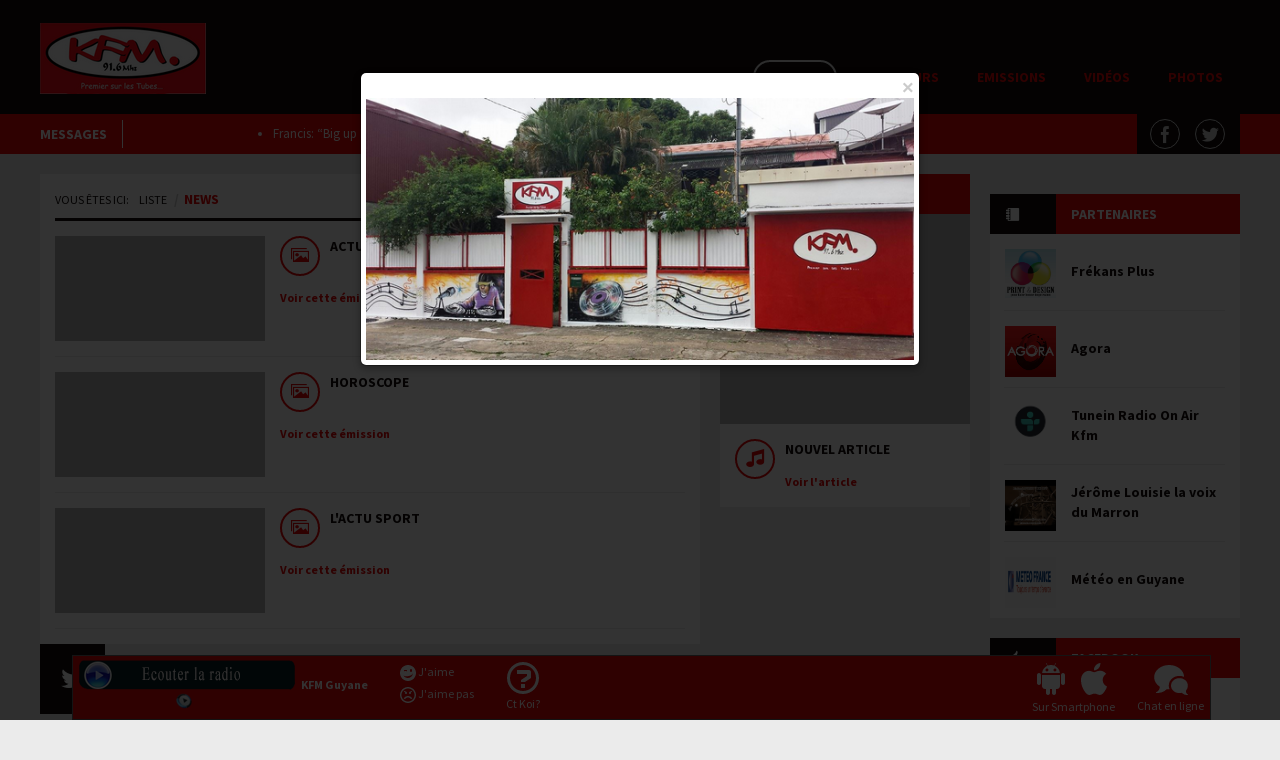

--- FILE ---
content_type: text/html; charset=utf-8
request_url: http://kfmguyane.fr/les-flux.html
body_size: 7678
content:
<!doctype html>
<html lang="en">
<head>
<meta charset="utf-8" />
<title>KFM</title>
<meta property="og:title" content="KFM"/>
<meta property="og:type" content="website"/>
<link rel="icon" type="image/png" href="/images/favicon.png" />
<link rel="shortcut icon" type="image/x-icon" href="/images/favicon.ico" />
<link rel="stylesheet" href="http://code.jquery.com/ui/1.10.3/themes/smoothness/jquery-ui.css" />
<link href='http://fonts.googleapis.com/css?family=Source+Sans+Pro:300,400,600,700,900,300italic,400italic,600italic,700italic,900italic' rel='stylesheet' type='text/css'>
<link rel="stylesheet" href="css/icomoon.css">
<link rel="stylesheet" href="css/superfish.css" />
<link rel="stylesheet" href="style.css" />
<link rel="stylesheet" href="css/responsive.css" />
<link rel="stylesheet" type="text/css" href="css/bootstrap.min.css" />
<style type="text/css">
.btn-primary, .btn-primary:hover, .btn-primary:focus, .btn-primary:active, .btn-primary.active, .btn-primary.disabled, .btn-primary[disabled] {
 background-color:#eb0606;
	background-image: none;
}
.modal-header {
 background-color:#eb0606;
}
.modal-header h4 {
	color: #FFF;
}
#main-content .widget-tweet {
	height: auto;
}
#page-footer {
	margin-bottom: 60px;
}
#sticky_footer {
background:#eb0606;
	border: 1px solid #666;
	bottom: 0;
	left: 5.6%;
	position: fixed;
	width: 89%;
	z-index: 999;
}
#sticky_footer > #footer {
	margin: 0 auto;
	width: 100%;
	text-align: center;
	padding: 0px 5px 0px 5px;
	color: #FFF;
}
#sticky_footer > #footer a, #sticky_footer > #footer a:hover {
	color: inherit;
}
@media screen and (-webkit-min-device-pixel-ratio:0) {
#coverA > div {
	left: auto !important;
	top: -50px;
}
}
</style>
<style type="text/css">
.TM {
	color: inherit !important;
	cursor: inherit !important;
}
.viewall {
	float: right;
	color: #FFF;
	border: 1px solid #FFF;
	font-size: 12px;
	border-radius: 8px;
	padding-left: 10px;
	padding-right: 10px;
	height: 18px;
	line-height: 16px;
	margin: 10px;
}
.viewall:hover {
	color: #FFF;
}
.widget-ads img {
	margin-bottom: 15px;
}
</style>
<!--[if lt IE 9]>
	<link rel="stylesheet" type="text/css" href="css/ie.css">
	<script src="http://html5shim.googlecode.com/svn/trunk/html5.js"></script>
	<script src="js/PIE_IE678.js"></script>
	<script src="http://css3-mediaqueries-js.googlecode.com/svn/trunk/css3-mediaqueries.js"></script>
	<![endif]-->
</head>
<body class="kp-blog">
<header id="header-page">
  <div class="top-header">
    <div class="container">
            <div id="logo"> <a href="index.html" ><img src="images/logo.png" alt="logo"></a> </div>
            <nav class="pull-right" style="bottom:0; right:0; position:absolute;">
        <ul class="sf-menu" id="main-menu">
          <li class="current-item-menu"> <a href="index.html">ACCUEIL</a> </li>
                    <li> <a href="#">Animateurs</a>
            <ul>          <li> <a href="dj-lg.html">Dj Lg </a></li>
                    <li> <a href="an-nou-koz.html">An Nou Kozé</a></li>
                    <li> <a href="myms.html">Mym's</a></li>
                    <li> <a href="dj-gold.html">DJ Gold</a></li>
                    <li> <a href="lessage.html">Lessage</a></li>
          </ul>          </li>
                    <li> <a href="#">Emissions</a>
            <ul>          <li> <a href="kiz-me-night.html">Kiz' me night </a></li>
                    <li> <a href="an-nou-koz.html">An Nou Kozé</a></li>
                    <li> <a href="100-zouk-retro.html">100% Zouk Retro</a></li>
                    <li> <a href="kfm-souvenirs.html">KFM souvenirs</a></li>
                    <li> <a href="stars-up-night-mix.html">Stars Up Night Mix</a></li>
                    <li> <a href="balade-guyanaise.html">Balade Guyanaise</a></li>
          </ul>          </li>
                    <li> <a href="#">Vidéos </a>
                      </li>
                    <li> <a href="#">Photos</a>
            <ul>          <li> <a href="kfm.html">KFM</a></li>
          </ul>          </li>
                  </ul>
        <div id="mobile-menu"> <span>Menu</span>
          <ul id="toggle-view-menu">
                        <li class="clearfix">
              <h3><a href="#">Animateurs</a></h3>
                            <span>+</span>
              <div class="clearfix"></div>
              <div class="menu-panel clearfix">
                <ul>
                                    <li> <a href="dj-lg.html">Dj Lg </a></li>
                                    <li> <a href="an-nou-koz.html">An Nou Kozé</a></li>
                                    <li> <a href="myms.html">Mym's</a></li>
                                    <li> <a href="dj-gold.html">DJ Gold</a></li>
                                    <li> <a href="lessage.html">Lessage</a></li>
                                  </ul>
              </div>
                          </li>
                        <li class="clearfix">
              <h3><a href="#">Emissions</a></h3>
                            <span>+</span>
              <div class="clearfix"></div>
              <div class="menu-panel clearfix">
                <ul>
                                    <li> <a href="kiz-me-night.html">Kiz' me night </a></li>
                                    <li> <a href="an-nou-koz.html">An Nou Kozé</a></li>
                                    <li> <a href="100-zouk-retro.html">100% Zouk Retro</a></li>
                                    <li> <a href="kfm-souvenirs.html">KFM souvenirs</a></li>
                                    <li> <a href="stars-up-night-mix.html">Stars Up Night Mix</a></li>
                                    <li> <a href="balade-guyanaise.html">Balade Guyanaise</a></li>
                                  </ul>
              </div>
                          </li>
                        <li class="clearfix">
              <h3><a href="#">Vidéos </a></h3>
                          </li>
                        <li class="clearfix">
              <h3><a href="#">Photos</a></h3>
                            <span>+</span>
              <div class="clearfix"></div>
              <div class="menu-panel clearfix">
                <ul>
                                    <li> <a href="kfm.html">KFM</a></li>
                                  </ul>
              </div>
                          </li>
                      </ul>
          <!--toggle-view-menu-->
        </div>
        <!--mobile-menu-->
      </nav>
      <div class="clearfix"></div>
    </div>
    <!-- container -->
  </div>
  <!-- top-header -->
  <div class="bottom-header">
    <div class="container">
      <div class="top-news pull-left"> <span><a href="javascript:void(0)" data-toggle="modal" data-target="#sendMessage" style="color:inherit;">MESSAGES</a></span>
        <div class="list_carousel">
          <ul class="carousel-1">
                        <li><a href="#">Francis: “Big up Lessage !”</a></li>
                        <li><a href="#">Elgregrio: “big up MJ360”</a></li>
                        <li><a href="#">angelogregorio: “big up nani973”</a></li>
                        <li><a href="#">Neee: “CééééCéééééé”</a></li>
                        <li><a href="#">Neeeeeeeee: “COUUUCOOOUUU CELIIIINNEEE”</a></li>
                        <li><a href="#">KPTM: “Big up Monia ”</a></li>
                        <li><a href="#">Maître John: “Big up Vybz Nono et Popey”</a></li>
                        <li><a href="#">nack-nayss 973: “big up mo équipe tzp,la source nou ka fey en silence ”</a></li>
                        <li><a href="#">badbay veven: “biig up sa boug a pou mo stp callan tii jack steeve randy de zcc ”</a></li>
                        <li><a href="#">dabgyal vivi: “big up rahny laurent ismael ké les jumeaux ”</a></li>
                        <li><a href="#">ChabineDogLa: “Big up Tidoo et DD montlucas to Paname!”</a></li>
                        <li><a href="#">ChabineDogLa: “Mont Lucas 1 connecté”</a></li>
                        <li><a href="#">ChabineDogLa: “BigUp KenVybz MontLucas I Conecté!”</a></li>
                        <li><a href="#">ChabineDogLa: “Big Up KenVybz MontLucas I Connecté”</a></li>
                        <li><a href="#">Star Fresh Gang : “Big up L'anse ( kourou ) ”</a></li>
                        <li><a href="#">Star Fresh Gang : “Big up L'anse ( kourou ) ”</a></li>
                        <li><a href="#">Star Fresh Gang : “Big up my fresh gang familly com from kourou ”</a></li>
                        <li><a href="#">Star Fresh : “Big Up My Fresh Gang Familly De la Part De Dadou ”</a></li>
                        <li><a href="#">Lyly: “Paris to Kyenn, tum donnes chaud Keke .”</a></li>
                        <li><a href="#">Ashdeville 973: “Big up KFM, Big up Kenvybz pour les Faya mix, Et big up au artistes du TM55, Faya songs!!!”</a></li>
                      </ul>
          <div class="clearfix"></div>
        </div>
        <!-- list_carousel -->
      </div>
      <!-- top news -->
            <div id="header-social" class="pull-right">
        <ul class="list-inline">
                    <li><a href="https://www.facebook.com/KFM91.6" class="icon-facebook"></a></li>
                    <li><a href="https://twitter.com/Kfm916" class="icon-twitter"></a></li>
                  </ul>
      </div>
          </div>
    <!-- container -->
  </div>
  <!-- bottom-header -->
</header>
<!-- header-page -->
<div style="display:none;" class="modal fade" id="sendMessage" tabindex="-1" role="dialog" aria-labelledby="myModalLabel" aria-hidden="true">
  <div class="modal-dialog">
    <div class="modal-content">
      <form name="frmSendMessage" id="frmSendMessage" action="manage_index.php" method="post">
        <input type="hidden" name="ProcessSM" id="ProcessSM" value="SendMessage">
        <div class="modal-header">
          <button type="button" class="close" data-dismiss="modal" aria-hidden="true">&times;</button>
          <h4 class="modal-title" id="myModalLabel">
            <center>
              Envoyez votre Message
            </center>
          </h4>
        </div>
        <div class="modal-body">
          <div class="form-group">
            <label for="LoginSM">Login</label>
            <input type="text" class="form-control" name="LoginSM" id="LoginSM" style="height:auto" maxlength="20">
          </div>
          <div class="form-group">
            <label for="MessageSM">Votre message</label>
            <textarea name="MessageSM" id="MessageSM" cols="30" rows="6" class="form-control" maxlength="90"></textarea>
          </div>
          <div class="form-group">
            <label for="CaptchaSM"><strong>
            2+1            =?</strong></label>
            <input type="text" name="CaptchaSM" id="CaptchaSM" maxlength="3" style="height:auto" />
          </div>
        </div>
        <div class="modal-footer">
          <button type="submit" class="btn btn-primary" onclick="return validateSendMessage()">Envoyer</button>
        </div>
      </form>
    </div>
  </div>
</div>
<div id="content" class="container clearfix">
  <div class="main-top">
  <div class="col-area-1 pull-left">
      </div>
  <!-- col-area-1 -->
  <div class="col-area-2 pull-left">
    <!-- newsletter --> 
  </div>
  <!-- col-area-2 -->
  <div class="clearfix"></div>
</div>
  <div id="main-content">
    <div class="col-area-3 pull-left">
      <div class="kp-breadcrumb">
        <ol class="breadcrumb">
          <li><span>Vous êtes ici:</span><a href="#">Liste</a></li>
          <li class="active">News</li>
        </ol>
        <span></span> </div>
      <!-- breadcrumb -->
      <div class="list-posts clearfix">
        <ul class="list-unstyled">
                    <li class="clearfix">
            <div class="item clearfix"> <a href="actu-people.html" style="width:210px;"> <img src="placeholders/posts/img-2.jpg" alt="" style="max-width:210px; max-height:105px;">
              <div class="mask"> <span class="icon-link"></span> </div>
              </a>
              <div class="item-content">
                <header class="header-item"> <span class="icon-images pull-left"></span>
                  <div class="item-right">
                    <h4><a href="actu-people.html">Actu people</a></h4>
                  </div>
                  <div class="clearfix"></div>
                </header>
                <p>
                                  </p>
                <a href="actu-people.html" class="read-more">Voir cette émission</a> </div>
            </div>
            <!-- item --> 
          </li>
                    <li class="clearfix">
            <div class="item clearfix"> <a href="horoscope.html" style="width:210px;"> <img src="placeholders/posts/img-2.jpg" alt="" style="max-width:210px; max-height:105px;">
              <div class="mask"> <span class="icon-link"></span> </div>
              </a>
              <div class="item-content">
                <header class="header-item"> <span class="icon-images pull-left"></span>
                  <div class="item-right">
                    <h4><a href="horoscope.html">horoscope</a></h4>
                  </div>
                  <div class="clearfix"></div>
                </header>
                <p>
                                  </p>
                <a href="horoscope.html" class="read-more">Voir cette émission</a> </div>
            </div>
            <!-- item --> 
          </li>
                    <li class="clearfix">
            <div class="item clearfix"> <a href="l-actu-sport.html" style="width:210px;"> <img src="placeholders/posts/img-2.jpg" alt="" style="max-width:210px; max-height:105px;">
              <div class="mask"> <span class="icon-link"></span> </div>
              </a>
              <div class="item-content">
                <header class="header-item"> <span class="icon-images pull-left"></span>
                  <div class="item-right">
                    <h4><a href="l-actu-sport.html">L'actu Sport</a></h4>
                  </div>
                  <div class="clearfix"></div>
                </header>
                <p>
                                  </p>
                <a href="l-actu-sport.html" class="read-more">Voir cette émission</a> </div>
            </div>
            <!-- item --> 
          </li>
                  </ul>
        <div class="clearfix"></div>
                <div class="clearfix"></div>
      </div>
      <!-- list-post --> 
    </div>
    <!-- col-area-3 -->
    <div class="col-area-4 pull-left">
      <div class="widget popular-post">
        <h2 class="widget-title"><span class="icon-list pull-left"></span> Les articles</h2>
        <ul class="list-unstyled">
                    <li>
            <div class="item clearfix"> <a href="nouvel-article.html"> <img src="placeholders/posts/img-6.jpg" alt="" width="250" height="210"> </a>
              <div class="item-content">
                <header class="header-item"> <span class="icon-music pull-left"></span>
                  <div class="item-right">
                    <h4><a href="nouvel-article.html">Nouvel Article</a></h4>
                  </div>
                </header>
                <p>
                                  </p>
                <a href="nouvel-article.html" class="read-more">Voir l'article</a> </div>
            </div>
            <!-- item --> 
          </li>
                  </ul>
      </div>
      <!-- widget-popular post --> 
    </div>
    <!-- col-area-4 -->
    <div class="widget widget-tweet"> <span class="icon-twitter"></span>
    <div id="tweets" style="text-align:center; color:#FFF;"><a class="twitter-timeline" width="860" height="75" href="https://twitter.com/https://twitter.com/Kfm916/status/540113421799542784/photo/1" data-widget-id="-" data-chrome="noheader noborders nofooter transparent noscrollbar" lang="FR" data-link-color="#f5f5f5" data-theme="dark" data-tweet-limit="1"></a> </div>
  </div>
  </div>
  <!-- main-content -->
  <div id="sidebar" class="pull-left">
  <div class="widget widget-list-news">
    <div class="accordion-defaul">
          </div>
  </div>
  <!-- widget-list-news -->
  <div class="widget widget-list-images-news">
    <div class="accordion-defaul">
            <h2 class="widget-title"><span class="icon-notebook pull-left"></span>Partenaires</h2>
      <div>
        <ul class="list-unstyled">
                    <li>
            <div class="item clearfix"> <a href="fr-kans-plus.html" class="pull-left"><img src="Partenaire/4.png" alt="" style="max-height:51px; max-width:51px;"></a>
              <div class="item-right" style="height:50px; vertical-align:middle; display:table-cell;">
                <h4><a href="fr-kans-plus.html">Frékans Plus</a></h4>
              </div>
            </div>
          </li>
                    <li>
            <div class="item clearfix"> <a href="agora.html" class="pull-left"><img src="Partenaire/6.png" alt="" style="max-height:51px; max-width:51px;"></a>
              <div class="item-right" style="height:50px; vertical-align:middle; display:table-cell;">
                <h4><a href="agora.html">Agora</a></h4>
              </div>
            </div>
          </li>
                    <li>
            <div class="item clearfix"> <a href="tunein-radio-on-air-kfm.html" class="pull-left"><img src="Partenaire/8.png" alt="" style="max-height:51px; max-width:51px;"></a>
              <div class="item-right" style="height:50px; vertical-align:middle; display:table-cell;">
                <h4><a href="tunein-radio-on-air-kfm.html">Tunein Radio On Air Kfm</a></h4>
              </div>
            </div>
          </li>
                    <li>
            <div class="item clearfix"> <a href="j-r-me-louisie-la-voix-du-marron.html" class="pull-left"><img src="Partenaire/10.png" alt="" style="max-height:51px; max-width:51px;"></a>
              <div class="item-right" style="height:50px; vertical-align:middle; display:table-cell;">
                <h4><a href="j-r-me-louisie-la-voix-du-marron.html">Jérôme Louisie la voix du Marron</a></h4>
              </div>
            </div>
          </li>
                    <li>
            <div class="item clearfix"> <a href="m-t-o-en-guyane.html" class="pull-left"><img src="Partenaire/7.png" alt="" style="max-height:51px; max-width:51px;"></a>
              <div class="item-right" style="height:50px; vertical-align:middle; display:table-cell;">
                <h4><a href="m-t-o-en-guyane.html">Météo en Guyane </a></h4>
              </div>
            </div>
          </li>
                  </ul>
      </div>
          </div>
  </div>
    <!-- widget-list-news -->
  <div class="widget widget-facebook">
    <h2 class="widget-title"><span class="icon-thumbs-up2 pull-left"></span>Facebook</h2>
        <iframe src="//www.facebook.com/plugins/likebox.php?href=http%3A%2F%2Fwww.facebook.com%2F/pages/KFM-premier-sur-les-tubes/201723676526014?ref=aymt_homepage_panel&amp;width=250&amp;height=258&amp;colorscheme=light&amp;show_faces=true&amp;header=false&amp;stream=false&amp;show_border=false" scrolling="no" frameborder="0" style="border:none; overflow:hidden; width:250px; height:258px;" allowTransparency="true"></iframe>
      </div>
    <!-- widget-facebook -->
    <div class="widget widget-lifestyle">
    <h2 class="widget-title"><span class="icon-drawer pull-left"></span>Animateurs</h2>
    <ul class="list-unstyled">
      <li></li>
            <li>
        <div class="item clearfix"> <a href="dj-lg.html" class="pull-left"><img src="animateur/37.png" alt="" style="max-height:51px; max-width:51px;"></a>
          <div class="item-right" style="height:50px; vertical-align:middle; display:table-cell;">
            <h4><a href="dj-lg.html">Dj Lg </a></h4>
          </div>
        </div>
      </li>
            <li>
        <div class="item clearfix"> <a href="myms.html" class="pull-left"><img src="animateur/62.png" alt="" style="max-height:51px; max-width:51px;"></a>
          <div class="item-right" style="height:50px; vertical-align:middle; display:table-cell;">
            <h4><a href="myms.html">Mym's</a></h4>
          </div>
        </div>
      </li>
            <li>
        <div class="item clearfix"> <a href="lessage.html" class="pull-left"><img src="animateur/63.png" alt="" style="max-height:51px; max-width:51px;"></a>
          <div class="item-right" style="height:50px; vertical-align:middle; display:table-cell;">
            <h4><a href="lessage.html">Lessage</a></h4>
          </div>
        </div>
      </li>
            <li>
        <div class="item clearfix"> <a href="dj-gold.html" class="pull-left"><img src="animateur/61.png" alt="" style="max-height:51px; max-width:51px;"></a>
          <div class="item-right" style="height:50px; vertical-align:middle; display:table-cell;">
            <h4><a href="dj-gold.html">DJ Gold</a></h4>
          </div>
        </div>
      </li>
          </ul>
  </div>
    <!-- widget-archives -->
</div>
<!-- sidebar -->
</div>
<!-- container -->
<div id="bottom-sidebar">
  <div class="container clearfix">
    <div class="col-area-5"> <a href="#" class="bottom-logo"><img src="images/ptlogo.png" alt=""></a> </div>
    <!-- col-area-5 -->
        <div class="col-area-6">
      <div class="widget widget-flickr">
        <h2 class="widget-title">Les Photos</h2>
        <div class="widget-content">
          <div class="flickr-wrap clearfix" id="flickr-feed-1">
            <ul class="clearfix list-unstyled">
                            <li><a href="kfm.html"><img src="Album/15/20160130_112435.jpg" style="width:48px; height:48px;" alt=""></a></li>
                            <li><a href="kfm.html"><img src="Album/15/20160409_113017.png" style="width:48px; height:48px;" alt=""></a></li>
                            <li><a href="kfm.html"><img src="Album/15/20151212_121127.jpg" style="width:48px; height:48px;" alt=""></a></li>
                            <li><a href="kfm.html"><img src="Album/15/12743575_940616485991884_6551842542673064885_n.png" style="width:48px; height:48px;" alt=""></a></li>
                            <li><a href="kfm.html"><img src="Album/15/2.jpg" style="width:48px; height:48px;" alt=""></a></li>
                            <li><a href="kfm.html"><img src="Album/15/1909286_940616479325218_6125551819573113000_o.png" style="width:48px; height:48px;" alt=""></a></li>
                            <li><a href="kfm.html"><img src="Album/15/20160416_121434.png" style="width:48px; height:48px;" alt=""></a></li>
                            <li><a href="kfm.html"><img src="Album/15/65cd01d7-b5a5-4c55-8b4c-46964f85f51c.png" style="width:48px; height:48px;" alt=""></a></li>
                            <li><a href="kfm.html"><img src="Album/15/20160402_130157.png" style="width:48px; height:48px;" alt=""></a></li>
                            <li><a href="kfm.html"><img src="Album/15/20160409_115107.png" style="width:48px; height:48px;" alt=""></a></li>
                            <li><a href="kfm.html"><img src="Album/15/c100.png" style="width:48px; height:48px;" alt=""></a></li>
                            <li><a href="kfm.html"><img src="Album/15/c10.png" style="width:48px; height:48px;" alt=""></a></li>
                            <li><a href="kfm.html"><img src="Album/15/20160416_114338.png" style="width:48px; height:48px;" alt=""></a></li>
                            <li><a href="kfm.html"><img src="Album/15/20151212_120947.jpg" style="width:48px; height:48px;" alt=""></a></li>
                            <li><a href="kfm.html"><img src="Album/15/llll,.png" style="width:48px; height:48px;" alt=""></a></li>
                          </ul>
          </div>
          <!--flickr-wrap-->
        </div>
        <!-- widget-content -->
      </div>
      <!-- widget-flickr -->
    </div>
        <!-- col-area-6 -->
    <div class="col-area-7">
		      <div class="widget widget_categories">
        <h2 class="widget-title">Partenaires</h2>
        <ul class="list-unstyled">
                    <li> <a href="fr-kans-plus.html">
            Frékans Plus            </a> </li>
                    <li> <a href="syndication-radio.html">
            Syndication Radio            </a> </li>
                    <li> <a href="j-r-me-louisie-la-voix-du-marron.html">
            Jérôme Louisie la &hellip;            </a> </li>
                    <li> <a href="agora.html">
            Agora            </a> </li>
                    <li> <a href="tunein-radio-on-air-kfm.html">
            Tunein Radio On Air &hellip;            </a> </li>
                    <li> <a href="m-t-o-en-guyane.html">
            Météo en Guyane             </a> </li>
                  </ul>
      </div>
	  	      <!-- widget-cat -->
    </div>
    <!-- col-area-7 -->
    <div class="col-area-8">
      <div class="widget widget_pages">
        <h2 class="widget-title">Articles</h2>
        <ul class="list-unstyled">
                    <li> <a href="nouvel-article.html">
            Nouvel Article            </a> </li>
                  </ul>
      </div>
      <!-- widget-cat -->
    </div>
    <!-- col-area-8 -->
    <div class="col-area-9">
      <div class="widget widget-contact">
        <h2 class="widget-title">Contactez Nous</h2>
        <div class="widget-content"> <span>KFM<br />
          (<a href="contact.html">Contact web</a>)</span>
          <ul class="list-unstyled">
                        <li class="clearfix"><span class="icon-location pull-left"></span>6 rue François Arago 97300 Cayenne</li>
                                    <li class="clearfix"><span class="icon-phone pull-left"></span>0594378420</li>
                      </ul>
        </div>
      </div>
      <!-- widget contact -->
    </div>
    <!-- col-area-9 -->
  </div>
  <!-- container -->
</div>
<!-- bottom-sidebar -->
<footer id="page-footer">
  <div class="container">
    <p class="copy-right pull-left"> Copyright 2026 - <a href="http://www.syndicationradio.fr"><span>Syndication Radio</span></a>.  Tous droits réservés.</p>
        <ul class="pull-right list-inline">
            <li><a href="https://www.facebook.com/KFM91.6" class="icon-facebook"></a></li>
            <li><a href="https://twitter.com/Kfm916" class="icon-twitter"></a></li>
          </ul>
      </div>
</footer>
<!-- page footer -->
<span class="back-to-top icon-arrow-up"></span>
<div id="sticky_footer">
  <div id="footer">
        <table style="float:left; text-align:left; margin-top:3px;">
      <tr>
        <td style="padding-right:5px; text-align:center;">
				<a href="player-kfm-guyane.html" id="coverA" pk="46" target="_blank" title="Cover" onclick="window.open(this.href, 'Player','width=500,height=420'); return false;"><img src="images/radiolivebutton.png" alt=""> </a>
		          <div id="playerIcons">
            <a href="http://10191.go2stream.fr:8000/stream"><img src="images/player-Media Player.png" alt="" style="margin-right:5px;" /></a>          </div></td>
        <td id="FSD" style="line-height:15px; vertical-align:middle; max-width:320px;"><a href="player-kfm-guyane.html" target="_blank" onclick="window.open(this.href, 'Player','left=20,top=20,width=400,height=200,toolbar=1,resizable=0'); return false;"><strong>KFM Guyane</strong></a><br>
           </td>
      </tr>
    </table>
        <table style="float:left; margin-left:30px; margin-top:5px; text-align:left;">
      <tr>
        <td><a href="manage_index.php?Process=Jaime&id=46&Redirect=/les-flux.html&Artiste= " id="JaimeA"><img src="images/happy.png" alt="J'aime" /> J'aime</a></td>
      </tr>
      <tr>
        <td><a href="manage_index.php?Process=Jaimepas&id=46&Redirect=/les-flux.html&Artiste= " id="JaimepasA"><img src="images/angry.png" alt="J'aime pas" /> J'aime pas</a></td>
      </tr>
    </table>
        <table style="float:left; margin-left:30px; margin-top:5px;">
      <tr>
        <td style="  "><a href="ctkoi-46.html" id="ctkoiA"><img src="images/question.png" style="width:32px; height:32px;"></a><br>
          Ct Koi?</td>
      </tr>
    </table>
    <table style="float:right; margin-top:5px;">
      <tr>
        <td><table>
            <tr>
                          </tr>
                      </table></td>
        <td><table>
            <tr>
                            <td><a href="https://play.google.com/store/apps/details?id=tunein.player&hl=en&referrer=utm_medium%3dreferral%26utm_source%3dtunein.com%26utm_campaign%3dweb_redirect" target="_blank"><img src="images/android.png" alt="Android"> </a></td>
                            <td><a href="https://itunes.apple.com/us/app/tunein-radio/id418987775?mt=8&ign-mpt=uo%3D4" target="_blank"><img src="images/apple.png" alt="Apple"> </a></td>
                          </tr>
                        <tr>
              <td colspan="3">Sur Smartphone</td>
            </tr>
                      </table></td>
                <td style="padding-left:20px;"><a href="chat" target="_blank" onclick="window.open(this.href, 'Chat',
'left=20,top=20,width=530,height=600,toolbar=1,resizable=0'); return false;"><img src="images/bubbles.png" alt="Chat"></a> <br>
          Chat en ligne</td>
              </tr>
    </table>
	  </div>
</div>
<script src="js/jquery.min.js"></script>
<script src="js/jquery-ui.min.js"></script>
<script src="js/superfish.js"></script>
<script src="js/jquery.carousel-6.2.1.js"></script>
<script src="js/jquery.timeago.js"></script>
<script src="js/jquery.form.js"></script>
<script src="js/jquery.validate.min.js"></script>
<script src="js/imagesloaded.js"></script>
<script src="js/custom.js"></script>
<script src="js/bootstrap.min.js"></script>
<script src="js/bootbox.min.js"></script>
<script type="text/javascript">
function validateSendMessage()
{
	var LoginSM = document.getElementById('LoginSM');
	var MessageSM = document.getElementById('MessageSM');
	var CaptchaSM = document.getElementById('CaptchaSM');
	
	if( LoginSM.value == '' )
	{
		alert('Please enter Login.');
		LoginSM.focus();
		return false;
	}
	else if( MessageSM.value == '' )
	{
		alert('Please enter Message.');
		MessageSM.focus();
		return false;
	}
	else if( CaptchaSM.value == '' )
	{
		alert('Please enter Captcha.');
		CaptchaSM.focus();
		return false;
	}
	
	return true;
}

function validateNewsletter()
{
	var EmailN = document.getElementById('EmailN');
	
	if( EmailN.value == '' )
	{
		alert('Votre adresse Email ne semble pas valide.');
		EmailN.focus();
		return false;
	}
	else
	{
		var RegExpString  = /^[a-z0-9]([a-z0-9_\-\.]*)@([a-z0-9_\-\.]*)(\.[a-z]{2,4}(\.[a-z]{2}){0,2})$/i;
		if(!RegExpString.test(EmailN.value))
		{
			alert("Votre adresse Email ne semble pas valide.");
			EmailN.focus();
			return false;
		}
	}
	
	return true;
}

jQuery(document).ready(function(){
	})
</script>
<script type="text/javascript">
function checkImage (src, good, bad) {
    var img = new Image();
    img.onload = good; 
    img.onerror = bad;
    img. src = src;
}
var moduleTitrage=true;function setFooterCover(IDE)
{
	$.ajax ({
	  type:"POST",
	  url:"getFooter.php",
	  dataType:"json",
	  data: {Process:'GETFooter',ID:IDE},
	  success: function( response ){
		if(moduleTitrage)
		{
			var outPut = '<a href="'+response.urlseo+'" target="_blank" onclick="window.open(this.href, \'Player\',\'left=20,top=20,width=400,height=200,toolbar=1,resizable=0\'); return false;"><strong>'+response.radio+'</strong></a><br>'+response.artists+' '+response.title;
		}
		else
		{
			var outPut = '<a href="'+response.urlseo+'" target="_blank" onclick="window.open(this.href, \'Player\',\'left=20,top=20,width=400,height=200,toolbar=1,resizable=0\'); return false;"><strong>'+response.radio+'</strong></a>';
		}
		$("#FSD").html(outPut);
		$('#coverA').attr('pk', response.id)
		$('#coverA').attr('href', response.urlseo);
		if( $('#ctkoiA').length > 0 )
			$('#ctkoiA').attr('href', 'ctkoi-'+response.id+'.html');
		if( $('#JaimeA').length > 0 )
			$('#JaimeA').attr('href', 'manage_index.php?Process=Jaime&id='+response.id+'&Redirect=/les-flux.html&Artiste='+response.artists+' '+response.title);
		if( $('#JaimepasA').length > 0 )
			$('#JaimepasA').attr('href', 'manage_index.php?Process=Jaimepas&id='+response.id+'&Redirect=/les-flux.html&Artiste='+response.artists+' '+response.title);
		$('#prvNomA').attr('pk', response.prvPK);
		if( response.prvPK != '' )
		{
			$("#prvNomA").children("img").show();
			$("#prvNom").html(response.prvNom);
		}
		else
		{
			$("#prvNomA").children("img").hide();
			$("#prvNom").html('');
		}
		
		$('#nextNomA').attr('pk', response.nextPK);
		if( response.nextPK != '' )
		{
			$("#nextNomA").children("img").show();
			$("#nextNom").html(response.nextNom);
		}
		else
		{
			$("#nextNomA").children("img").hide();
			$("#nextNom").html('');
		}
		
		if( response.ctkoi == 'on' )
		{
			$("#ctkoiA").parent("td").show();
		}
		else
		{
			$("#ctkoiA").parent("td").hide();
		}
		
		var playerIcons = '';
		if( response.winamp != '' )
			playerIcons = playerIcons + '<a href="'+response.winamp+'"><img src="images/player-Winamp.png" alt="" style="margin-right:5px;" /></a>';
		if( response.mediaplayer != '' )
			playerIcons = playerIcons + '<a href="'+response.mediaplayer+'"><img src="images/player-Media Player.png" alt="" style="margin-right:5px;" /></a>';
		if( response.realaudio != '' )
			playerIcons = playerIcons + '<a href="'+response.realaudio+'"><img src="images/player-Real audio.png" alt="" style="margin-right:5px;" /></a>';
		if( response.quicktime != '' )
			playerIcons = playerIcons + '<a href="'+response.quicktime+'"><img src="images/player-Quicktime.png" alt="" style="margin-right:5px;" /></a>';

		$("#playerIcons").html(playerIcons);
	},
	  error: function( response ){  }
	});
}

$(document).ready(function () {
	setInterval(function () {
		$.ajax ({
		  type:"POST",
		  url:"getFooter.php",
		  dataType:"json",
		  data: {Process:'GETFooter',ID:$('#coverA').attr('pk')},
		  success: function( response ){
			if(moduleTitrage)
			{
				var outPut = '<a href="'+response.urlseo+'" target="_blank" onclick="window.open(this.href, \'Player\',\'left=20,top=20,width=400,height=200,toolbar=1,resizable=0\'); return false;"><strong>'+response.radio+'</strong></a><br>'+response.artists+' '+response.title;
			}
			else
			{
				var outPut = '<a href="'+response.urlseo+'" target="_blank" onclick="window.open(this.href, \'Player\',\'left=20,top=20,width=400,height=200,toolbar=1,resizable=0\'); return false;"><strong>'+response.radio+'</strong></a>';
			}
			$("#FSD").html(outPut);
			$('#coverA').attr('href', response.urlseo);
			if( $('#ctkoiA').length > 0 )
				$('#ctkoiA').attr('href', 'ctkoi-'+response.id+'.html');
			if( $('#JaimeA').length > 0 )
				$('#JaimeA').attr('href', 'manage_index.php?Process=Jaime&id='+response.id+'&Redirect=/les-flux.html&Artiste='+response.artists+' '+response.title);
			if( $('#JaimepasA').length > 0 )
				$('#JaimepasA').attr('href', 'manage_index.php?Process=Jaimepas&id='+response.id+'&Redirect=/les-flux.html&Artiste='+response.artists+' '+response.title);
			
			var playerIcons = '';
			if( response.winamp != '' )
				playerIcons = playerIcons + '<a href="'+response.winamp+'"><img src="images/player-Winamp.png" alt="" style="margin-right:5px;" /></a>';
			if( response.mediaplayer != '' )
				playerIcons = playerIcons + '<a href="'+response.mediaplayer+'"><img src="images/player-Media Player.png" alt="" style="margin-right:5px;" /></a>';
			if( response.realaudio != '' )
				playerIcons = playerIcons + '<a href="'+response.realaudio+'"><img src="images/player-Real audio.png" alt="" style="margin-right:5px;" /></a>';
			if( response.quicktime != '' )
				playerIcons = playerIcons + '<a href="'+response.quicktime+'"><img src="images/player-Quicktime.png" alt="" style="margin-right:5px;" /></a>';
	
			$("#playerIcons").html(playerIcons);
		},
		  error: function( response ){  }
		});
	}, 3000);
	
	
	$('#prvNomA').click(function(e) {
		var PK = $(this).attr('pk');
		if( PK != '' )
			setFooterCover($(this).attr('pk'));
	   return false; // <-- needed, prevents page from jumping into another page..
	});
	
	$('#nextNomA').click(function(e) {
		var PK = $(this).attr('pk');
		if( PK != '' )
			setFooterCover($(this).attr('pk'));
	   return false; // <-- needed, prevents page from jumping into another page..
	});

});
</script>
<script>!function(d,s,id){var js,fjs=d.getElementsByTagName(s)[0],p=/^http:/.test(d.location)?'http':'https';if(!d.getElementById(id)){js=d.createElement(s);js.id=id;js.src=p+"://platform.twitter.com/widgets.js";fjs.parentNode.insertBefore(js,fjs);}}(document,"script","twitter-wjs");</script>
<div id="ajax-modal" class="modal fade" style="padding:5px;">
  <button type="button" class="close" data-dismiss="modal"><span aria-hidden="true">&times;</span></button>
  <div><img src="/teaserpop/open.png"></div>
</div>
<script type="text/javascript">
	$(function() {
		$('#ajax-modal').modal({backdrop:'static'});
	})
	</script>
</body>
</html>

--- FILE ---
content_type: text/html; charset=utf-8
request_url: http://kfmguyane.fr/getFooter.php
body_size: 205
content:
{"id":"46","radio":"KFM Guyane","urlseo":"player-kfm-guyane.html","ctkoi":"on","artists":"","title":"","winamp":"","mediaplayer":"http:\/\/10191.go2stream.fr:8000\/stream","realaudio":"","quicktime":"","cover":"images\/nopochette.png","prvPK":"","prvNom":"","nextPK":"","nextNom":""}

--- FILE ---
content_type: text/html; charset=utf-8
request_url: http://kfmguyane.fr/getFooter.php
body_size: 205
content:
{"id":"46","radio":"KFM Guyane","urlseo":"player-kfm-guyane.html","ctkoi":"on","artists":"","title":"","winamp":"","mediaplayer":"http:\/\/10191.go2stream.fr:8000\/stream","realaudio":"","quicktime":"","cover":"images\/nopochette.png","prvPK":"","prvNom":"","nextPK":"","nextNom":""}

--- FILE ---
content_type: text/css
request_url: http://kfmguyane.fr/css/icomoon.css
body_size: 655
content:

@font-face {
  font-family: 'icomoon';
  src: url("../fonts/icomoon.eot?fie8jb");
  src: url("../fonts/icomoon.eot?#iefixfie8jb") format("embedded-opentype"), 
  url("../fonts/icomoon.ttf?fie8jb") format("truetype"), 
  url("../fonts/icomoon.woff?fie8jb") format("woff"), 
  url("../fonts/icomoon.svg?fie8jb#icomoon") format("svg");
  font-weight: normal;
  font-style: normal; }

[class*="icon-"] {
	font-family: 'icomoon';
	speak: none;
	font-style: normal;
	font-weight: normal;
	font-variant: normal;
	text-transform: none;
	line-height: 1;

	/* Better Font Rendering =========== */
	-webkit-font-smoothing: antialiased;
	-moz-osx-font-smoothing: grayscale;
}

.icon-thumbs-up:before {
	content: "\e600";
}
.icon-arrow-left:before {
	content: "\e601";
}
.icon-arrow-right:before {
	content: "\e603";
}
.icon-arrow-left2:before {
	content: "\e603";
}
.icon-arrow-right2:before {
	content: "\e604";
}
.icon-chat:before {
	content: "\e605";
}
.icon-location:before {
	content: "\e606";
}
.icon-mail:before {
	content: "\e607";
}
.icon-video:before {
	content: "\e608";
}
.icon-search:before {
	content: "\e609";
}
.icon-arrow-up:before {
	content: "\e623";
}
.icon-drawer:before {
	content: "\e60a";
}
.icon-eye:before {
	content: "\e60b";
}
.icon-phone:before {
	content: "\e60c";
}
.icon-play:before {
	content: "\e60d";
}
.icon-image:before {
	content: "\e60e";
}
.icon-images:before {
	content: "\e60f";
}
.icon-camera:before {
	content: "\e610";
}
.icon-list:before {
	content: "\e611";
}
.icon-menu:before {
	content: "\e612";
}
.icon-list2:before {
	content: "\e613";
}
.icon-link:before {
	content: "\e614";
}
.icon-thumbs-up2:before {
	content: "\e615";
}
.icon-flickr:before {
	content: "\e616";
}
.icon-vimeo:before {
	content: "\e617";
}
.icon-feed:before {
	content: "\e618";
}
.icon-twitter:before {
	content: "\e619";
}
.icon-facebook:before {
	content: "\e61a";
}
.icon-google-plus:before {
	content: "\e61b";
}
.icon-dribbble:before {
	content: "\e61c";
}
.icon-tumblr:before {
	content: "\e61d";
}
.icon-calendar:before {
	content: "\e61e";
}
.icon-bubbles:before {
	content: "\e61f";
}
.icon-notebook:before {
	content: "\e620";
}
.icon-film:before {
	content: "\e621";
}
.icon-compose:before {
	content: "\e622";
}
.icon-headphones:before {
	content: "\e626";
}
.icon-music:before {
	content: "\e627";
}
.icon-double-angle-right:before {
	content: "\e624";
}
.icon-double-angle-left:before {
	content: "\e625";
}


--- FILE ---
content_type: text/css
request_url: http://kfmguyane.fr/style.css
body_size: 9544
content:
/*=============================================
    Reset css
===============================================*/

article,aside,details,figcaption,figure,footer,header,hgroup,main,nav,section,summary {
    display:block;
}
audio,canvas,video {
    display:inline-block;
}
article,
aside,
details,
figcaption,
figure,
footer,
header,
hgroup,
main,
nav,
section,
summary {
  display: block; }

audio,
canvas,
video {
  display: inline-block; }

audio:not([controls]) {
    display:none;
    height:0;
}
[hidden],template {
    display:none;
}
html {
    font-family:sans-serif;
    -ms-text-size-adjust:100%;
    -webkit-text-size-adjust:100%;
}
body {
    margin:0;
}
a {
    background:transparent;
}
a:active,a:focus,a:hover {
    outline:0;
}
h1 {
    font-size:2em;
    margin:0.67em 0;
}
abbr[title] {
    border-bottom:1px dotted;
}
b,strong {
    font-weight:bold;
}
dfn {
    font-style:italic;
}
small {
    font-size:80%;
}
sub, sup {
    font-size:75%;
    line-height:0;
    position:relative;
    vertical-align:baseline;
}
sup {
    top:-0.5em;
}
sub {
    bottom:-0.25em;
}
img {
    border:0;
}
svg:not(:root) {
    overflow:hidden;
}
figure {
    margin:0;
}
fieldset {
    border:1px solid #c0c0c0;
    margin:0 2px;
    padding:0.35em 0.625em 0.75em;
}
legend {
    border:0;
    padding:0;
}
button,input,select,textarea {
    font-family:inherit;
    font-size:100%;
    margin:0;
}
button,input {
    line-height:normal;
}
button,select {
    text-transform:none;
}
button,html input[type="button"],input[type="reset"],input[type="submit"] {
    -webkit-appearance:button;
    cursor:pointer;
}
button[disabled],html input[disabled] {
    cursor:default;
}
input[type="checkbox"],input[type="radio"] {
    box-sizing:border-box;
    padding:0;
}
input[type="search"] {
    -webkit-appearance:textfield;
    -moz-box-sizing:content-box;
    -webkit-box-sizing:content-box;
    box-sizing:content-box;
}
input[type="search"]::-webkit-search-cancel-button,input[type="search"]::-webkit-search-decoration {
    -webkit-appearance:none;
}
button::-moz-focus-inner,input::-moz-focus-inner {
    border:0;
    padding:0;
}
textarea {
    overflow:auto;
    vertical-align:top;
}
table {
    border-collapse:collapse;
    border-spacing:0;
}
/*=============================================
    Common css
===============================================*/
*,*:before,*:after {
    -webkit-box-sizing:border-box;
    -moz-box-sizing:border-box;
    box-sizing:border-box;
}
body {
    font-family:"Arial", Helvetica, sans-serif;
    font-size:12px;
    line-height:20px;
    color:#333;
    background-color:#fff;
}
input,button,select,textarea {
    font-family:inherit;
    font-size:inherit;
    line-height:inherit;
}
button,input,select[multiple],textarea {
    background-image:none;
}
a {
    color:#428bca;
    text-decoration:none;
}
a:hover,a:focus {
    color:#2a6496;
    text-decoration:none;
    outline:none;
}
img {
    vertical-align:middle;
    height:auto;
    max-width:100%;
}
.img-responsive {
    display:block;
    max-width:100%;
}
p {
    margin:0 0 10px;
}
/*=============================================
    Heading
===============================================*/
h1,h2,h3,h4,h5,h6 {
    line-height:1.1;
}
h1 span,h2 span,h3 span,h4 span,h5 span,h6 span,h1 a,h2 a,h3 a,h4 a,h5 a,h6 a {
    font-weight:normal;
    line-height:150%;
    color:#333;
}
h1,h2,h3,h4,h5,h6 {
    margin-bottom:10px;
}
h1 {
    font-size:36px;
}
h2 {
    font-size:30px;
}
h3 {
    font-size:24px;
}
h4 {
    font-size:18px;
}
h5 {
    font-size:14px;
}
h6 {
    font-size:12px;
}
/*============================================
    List
==============================================*/
ul,ol {
    margin-top:0;
    margin-bottom:10px;
}
ul ul,ol ul,ul ol,ol ol {
    margin-bottom:0;
}
.list-unstyled,.list-inline {
    padding-left:0;
    list-style:none;
}
.list-inline > li {
    display:inline-block;
    padding-left:5px;
    padding-right:5px;
}
blockquote {
    padding:10px 20px;
    margin:0 0 20px;
    border-left:5px solid #eeeeee;
}
blockquote p {
    font-size:17.5px;
    font-weight:300;
    line-height:1.25;
}
blockquote p:last-child {
    margin-bottom:0;
}
blockquote:before,blockquote:after {
    content:"";
}
.container {
    margin-right:auto;
    margin-left:auto;
}
.container:before,.container:after {
    content:" ";
    display:table;
}
.container:before,.container:after {
    content:" ";
    display:table;
}
.container:after {
    clear:both;
}
/*==============================================
    Fluid
================================================*/
.row {
    margin-left:-10px;
    margin-right:-10px;
}
.row:before,.row:after {
    content:" ";
    display:table;
}
.row:after {
    clear:both;
}
.row:before,.row:after {
    content:" ";
    display:table;
}
.row:after {
    clear:both;
}
.col-1,.col-2,.col-3,.col-4,.col-5,.col-6,.col-7,.col-8,.col-9,.col-10,.col-11,.col-12 {
    position:relative;
    min-height:1px;
    padding-left:10px;
    padding-right:10px;
}
.col-1,.col-2,.col-3,.col-4,.col-5,.col-6,.col-7,.col-8,.col-9,.col-10,.col-11 {
    float:left;
}
.col-1 {
    width:8.333333333333332%;
}
.col-2 {
    width:16.666666666666664%;
}
.col-3 {
    width:25%;
}
.col-4 {
    width:33.33333333333333%;
}
.col-5 {
    width:41.66666666666667%;
}
.col-6 {
    width:50%;
}
.col-7 {
    width:58.333333333333336%;
}
.col-8 {
    width:66.66666666666666%;
}
.col-9 {
    width:75%;
}
.col-10 {
    width:83.33333333333334%;
}
.col-11 {
    width:91.66666666666666%;
}
.col-12 {
    width:100%;
}
/*==========================================================
    Form
============================================================*/
label {
    display:inline-block;
    margin-bottom:5px;
}
input[type="search"] {
    -webkit-box-sizing:border-box;
    -moz-box-sizing:border-box;
    box-sizing:border-box;
}
.form-control:-moz-placeholder,.form-control::-moz-placeholder,.form-control:-ms-input-placeholder,.form-control::-webkit-input-placeholder {
    color:#999999;
    font-size:12px;
    opacity:1;
}
.form-control {
    display:block;
    width:100%;
    height:34px;
    padding:6px 12px;
    font-size:14px;
    line-height:20px;
    color:#333;
    vertical-align:middle;
    background-color:#ffffff;
}
.form-control:focus {
    border-color:#66afe9;
}
textarea.form-control {
    height:auto;
}
.form-group {
    margin-bottom:15px;
}
/*==========================================================
    Button
============================================================*/
.btn {
    display:inline-block;
    padding:6px 12px;
    margin-bottom:0;
    font-size:14px;
    font-weight:normal;
    line-height:1.428571429;
    text-align:center;
    vertical-align:middle;
    cursor:pointer;
    border:1px solid transparent;
    white-space:nowrap;
    -webkit-user-select:none;
    -moz-user-select:none;
    -ms-user-select:none;
    -o-user-select:none;
    user-select:none;
}
.btn-default {
    color:#333333;
    background-color:#ffffff;
    border-color:#cccccc;
}
.btn-default:hover,.btn-default:focus,.btn-default:active,.btn-default.active {
    color:#333333;
    background-color:#ebebeb;
    background-image:none;
    border-color:#adadad;
}
.btn-primary {
    color:#ffffff;
    background-color:#428bca;
    border-color:#357ebd;
}
.btn-primary:hover,.btn-primary:focus,.btn-primary:active,.btn-primary.active {
    color:#ffffff;
    background-color:#3276b1;
    background-image:none;
    border-color:#285e8e;
}
.btn-block {
    display:block;
    width:100%;
    padding-left:0;
    padding-right:0;
}
.btn-block + .btn-block {
    margin-top:5px;
}
input[type="submit"].btn-block,input[type="reset"].btn-block,input[type="button"].btn-block {
    width:100%;
}
/*==========================================================
    Breadcrumb
============================================================*/
.breadcrumb {
    padding:8px 15px;
    margin-bottom:20px;
    list-style:none;
    background-color:#f5f5f5;
}
.breadcrumb > li {
    display:inline-block;
}
.breadcrumb > li + li:before {
    content:"/";
    padding:0 5px;
    color:#cccccc;
}
.breadcrumb > .active {
    color:#999999;
}
/*==========================================================
    Pager
============================================================*/
.pager {
    padding-left:0;
    margin:20px 0;
    list-style:none;
    text-align:center;
}
.pager:before,.pager:after {
    content:" ";
    display:table;
}
.pager:after {
    clear:both;
}
.pager li {
    display:inline;
}
.pager li > a,.pager li > span {
    display:inline-block;
    padding:5px 14px;
    background-color:#ffffff;
    border:1px solid #ebebeb;
}
.pager li > a:hover,.pager li > a:focus {
    text-decoration:none;
    background-color:#eeeeee;
}
.pager .next > a,.pager .next > span {
    float:right;
}
.pager .previous > a,.pager .previous > span {
    float:left;
}
.pager .disabled > a,.pager .disabled > a:hover,.pager .disabled > a:focus,.pager .disabled > span {
    color:#999999;
    background-color:#ffffff;
    cursor:not-allowed;
}
/*==========================================================
    Clear
============================================================*/
.clearfix:before,.clearfix:after {
    content:" ";
    display:table;
}
.clearfix:after {
    clear:both;
}
.pull-right {
    float:right !important;
}
.item-right {
    overflow:hidden;
}
.pull-left {
    float:left !important;
}
.hide {
    display:none !important;
}
.show {
    display:block !important;
}
/*==========================================================
    Carousel
============================================================*/
.list_carousel {
    background-color:#ccc;
    margin:0;
    width:360px;
}
.list_carousel ul {
    margin:0;
    padding:0;
    list-style:none;
    display:block;
}
.list_carousel li {
    color:#333;
    text-align:center;
    background-color:#eee;
    width:50px;
    padding:0;
    margin:6px;
    display:block;
    float:left;
}
.list_carousel.responsive {
    width:auto;
    margin-left:0;
}
.list_carousel .prev {
    float:left;
}
.list_carousel .next {
    float:right;
}
.list_carousel .pager {
    float:left;
    width:300px;
    text-align:center;
}
.list_carousel .pager a {
    margin:0 5px;
    text-decoration:none;
}
.list_carousel .pager a.selected {
    text-decoration:underline;
}
body {
    font-size:12;
    background:#ebebeb;
    font-family:"Source Sans Pro", sans-serif;
    color:#120b0b;
}
.container {
    width:1200px;
}
/*==========================================================
    Retina
============================================================*/
@media only screen and (-webkit-min-device-pixel-ratio:2), only screen and (min--moz-device-pixel-ratio:2), only screen and (-o-min-device-pixel-ratio:2 / 1), only screen and (min-device-pixel-ratio:2), only screen and (min-resolution:192dpi), only screen and (min-resolution:2dppx) {
    .list_carousel .prev {
        background:url("images/hoverPrev@2x.png") no-repeat;
    }
     .list_carousel .next {
        background:url("images/hoverNext@2x.png") no-repeat;
    }
     .kp-gallery-slider .flex-prev {
        background-image:url(../images/slider/flex-prev-2@2x.png);
    }
     .kp-gallery-slider .flex-next {
        background-image:url(../images/slider/flex-next-2@2x.png);
    }
     .kp-gallery-carousel .flex-prev {
        background-image:url(../images/slider/small-flex-prev-2@2x.png);
    }
     .kp-gallery-carousel .flex-next {
        background-image:url(../images/slider/small-flex-next-2@2x.png);
    }
     .kp-gallery-carousel .flex-prev:hover {
        background-image:url(../images/slider/small-flex-prev-2-hover@2x.png);
    }
     .kp-gallery-carousel .flex-next:hover {
        background-image:url(../images/slider/small-flex-next-2-hover@2x.png);
    }
 }

h1, h2, h3, h4, h5, h6 {
    font-weight:700;
    color:#120b0b;
}
.page-numbers {
    margin:20px 0px;
    padding-left:0;
}
.page-numbers li {
    display:inline-block;
    margin-left:2px;
    padding:5px;
    cursor:pointer;
    background:#fff;
    text-align:center;
    padding:5px 12px !important;
    background:#120b0b;
    margin-top:0 !important;
    transition:all 1s;
}
ul.page-numbers li a,ul.page-numbers li span {
    font-size:13px;
    text-decoration:none;
    margin:0;
    color:#fff;
}
ul.page-numbers li:hover {
    background:#eb0606;
}
.wrap-page-links .page-numbers {
    float:right;
}
.widget {
    margin-bottom:20px;
    background:#fff;
}
#sidebar .widget-title,.accordion-style-1 .widget-title,.accordion-style-2 .widget-title,.toggle .widget-title,.col-area-1 .widget-title,.kp-blog .col-area-4 .widget-title,.kp-single .col-area-4 .widget-title,.kp-contact .col-area-4 .widget-title {
    margin:0 !important;
    height:40px !important;
    font-size:14px !important;
    color:#fff !important;
    font-family:"Source Sans Pro", sans-serif !important;
    text-transform:uppercase !important;
    font-family:"Source Sans Pro", sans-serif !important;
    font-weight:700 !important;
    background:#eb0606 !important;
    line-height:40px !important;
}
 #sidebar .widget-title span, .accordion-style-1 .widget-title span, .accordion-style-2 .widget-title span, .toggle .widget-title span, .col-area-1 .widget-title span, .kp-blog .col-area-4 .widget-title span, .kp-single .col-area-4 .widget-title span, .kp-contact .col-area-4 .widget-title span {
    background:#120b0b !important;
    padding:13px 36px 13px 16px !important;
    margin-right:15px !important;
    color:#fff !important;
}
#main-content .col-area-3 .widget-title,.kp-home .col-area-4 .widget-title {
    padding:11px 0 15px;
    margin:0 15px;
    background:#fff;
    font-family:"Source Sans Pro", sans-serif;
    position:relative;
    font-size:18px;
    font-weight:700;
    color:#120b0b;
    border-bottom:3px solid #120b0b;
    padding-bottom:6px;
    margin-bottom:15px;
}
 #main-content .col-area-3 .widget-title a, .kp-home .col-area-4 .widget-title a {
    float:right;
    color:#eb0606;
    border:1px solid #eb0606;
    font-size:12px;
    border-radius:8px;
    padding-left:10px;
    padding-right:10px;
    height:18px;
    line-height:16px;
}
 #main-content .col-area-3 .widget-title span, .kp-home .col-area-4 .widget-title span {
    background:url("images/border-right.jpg") no-repeat;
    width:70px;
    height:3px;
    position:absolute;
    bottom:-3px;
    right:0;
}
.kp-breadcrumb {
    color:#120b0b;
    border-bottom:3px solid #120b0b;
    margin-bottom:15px;
    position:relative;
}
 .kp-breadcrumb > span {
    background:url("images/border-right.jpg") no-repeat;
    width:70px;
    height:3px;
    position:absolute;
    bottom:-3px;
    right:0;
}
 .kp-breadcrumb .breadcrumb {
    margin-bottom:0;
    padding:0 0 8px;
    background:none;
    text-transform:uppercase;
}
 .kp-breadcrumb .breadcrumb li {
    color:#eb0606;
    font-size:14px;
    font-weight:700;
}
 .kp-breadcrumb .breadcrumb li span {
    font-size:12px;
    color:#120b0b;
    font-weight:400;
    margin-right:10px;
}
 .kp-breadcrumb .breadcrumb li a {
    color:#120b0b;
    font-size:12px;
    font-weight:400;
}
 .kp-breadcrumb .breadcrumb li a:hover {
    color:#eb0606;
}
/*==========================================================
    Metadata
============================================================*/
.kp-metadata {
    margin-bottom:0;
}
 .kp-metadata li {
    padding:0;
    color:#eb0606;
    float:right !important;
    margin:0;
    font-family:'Arial', sans-serif;
    width:auto !important;
    line-height:20px;
    font-size:11px;
}
 .kp-metadata li:first-child {
    float:left !important;
}
 .kp-metadata li a {
    color:#979797;
    transition:all 1s;
}
 .kp-metadata li a:hover {
    color:#eb0606;
}
 .kp-metadata span {
    margin:5px 5px 0 0;
}
.header-item {
    margin-bottom:7px;
    font-family:"Source Sans Pro", sans-serif;
}
 .header-item > span {
    color:#eb0606;
    display:block;
    border:2px solid #eb0606;
    border-radius:50%;
    width:40px;
    height:40px;
    font-size:18px;
    margin-right:10px;
    line-height:35px;
    text-align:center;
}
 .header-item h4 {
    font-size:14px;
    line-height:20px;
    text-align:left;
    margin:0;
}
 .header-item h4 a {
    color:#120b0b;
    font-size:14px;
    font-weight:700;
    text-transform:uppercase;
    transition:all 1s;
}
 .header-item h4 a:hover {
    color:#eb0606;
}
 .header-item .kp-metadata li {
    background:none;
    float:left !important;
    margin-right:20px !important;
}
/*===========================================
     CAROUSEL 
=============================================*/
.list_carousel {
    position:relative;
}
 .list_carousel:hover .prev, .list_carousel:hover .next {
    opacity:1;
    z-index:999 !important;
}
 .list_carousel .prev, .list_carousel .next {
    position:absolute;
    top:50%;
    margin-top:-25px;
    color:#120b0b;
    width:26px;
    height:51px;
    line-height:51px;
    font-size:22px;
    opacity:0;
    transition:all 1s;
}
 .list_carousel .prev {
    left:0;
    background:url("images/hoverPrev.png") no-repeat;
    margin-left:0;
}
 .list_carousel .next {
    right:0;
    margin-right:0;
    background:url("images/hoverNext.png") no-repeat;
    padding-left:5px;
}
.col-area-2 .list_carousel li .item > a, .widget-tab-news .ui-tabs-panel .item > a, .widget-gallery .item > a, .widget-lifestyle > ul > li:first-child .item > a, .widget-movie .item > a, .list-posts .item > a, .popular-post ul.list-unstyled > li > a, .photo-post ul.list-unstyled > li > a {
    display:block;
    position:relative;
}
 .col-area-2 .list_carousel li .item > a:hover .mask, .widget-tab-news .ui-tabs-panel .item > a:hover .mask, .widget-gallery .item > a:hover .mask, .widget-lifestyle > ul > li:first-child .item > a:hover .mask, .widget-movie .item > a:hover .mask, .list-posts .item > a:hover .mask, .popular-post ul.list-unstyled > li > a:hover .mask, .photo-post ul.list-unstyled > li > a:hover .mask {
    display:block;
}
 .col-area-2 .list_carousel li .item > a img, .widget-tab-news .ui-tabs-panel .item > a img, .widget-gallery .item > a img, .widget-lifestyle > ul > li:first-child .item > a img, .widget-movie .item > a img, .list-posts .item > a img, .popular-post ul.list-unstyled > li > a img, .photo-post ul.list-unstyled > li > a img {
    width:100%;
}
 .col-area-2 .list_carousel li .item > a .mask, .widget-tab-news .ui-tabs-panel .item > a .mask, .widget-gallery .item > a .mask, .widget-lifestyle > ul > li:first-child .item > a .mask, .widget-movie .item > a .mask, .list-posts .item > a .mask, .popular-post ul.list-unstyled > li > a .mask, .photo-post ul.list-unstyled > li > a .mask {
    background:rgba(0, 0, 0, 0.3);
    position:absolute;
    overflow:hidden;
    top:0;
    left:0;
    width:100%;
    height:100%;
    display:none;
}
 .col-area-2 .list_carousel li .item > a span, .widget-tab-news .ui-tabs-panel .item > a span, .widget-gallery .item > a span, .widget-lifestyle > ul > li:first-child .item > a span, .widget-movie .item > a span, .list-posts .item > a span, .popular-post ul.list-unstyled > li > a span, .photo-post ul.list-unstyled > li > a span {
    position:absolute;
    bottom:-100px;
    left:50%;
    margin-left:-20px;
    color:#fff;
    font-size:18px;
    border:2px solid #fff;
    border-radius:50%;
    text-align:center;
    width:40px;
    height:40px;
    line-height:35px;
}
.col-area-2 .list_carousel li .item p, .widget-tab-news .ui-tabs-panel .item p, .widget-gallery .item p, .widget-lifestyle > ul > li:first-child .item p, .widget-movie .item p, .list-posts .item p, .popular-post ul.list-unstyled > li p, .photo-post ul.list-unstyled > li p {
    margin-bottom:0;
    font-size:13px;
    text-align:left;
    line-height:18px;
    color:#5b5b5b;
}
.col-area-2 .list_carousel li .item .item-content, .widget-tab-news .ui-tabs-panel .item .item-content, .widget-gallery .item .item-content, .widget-lifestyle > ul > li:first-child .item .item-content, .widget-movie .item .item-content, .list-posts .item .item-content, .popular-post ul.list-unstyled > li .item-content, .photo-post ul.list-unstyled > li .item-content {
    background:#fff;
    padding:15px;
}
.widget-news .widget-content > ul > li, .widget-tab-news .ui-tabs-nav > li, .widget-lifestyle > ul > li, #sidebar .widget-list-images-news .ui-accordion-content > ul > li {
    padding:0 15px 0 14px;
    font-family:"Source Sans Pro", sans-serif;
    margin:0;
    border:none;
    background:#fff;
    width:100%;
    line-height:20px;
}
 .widget-news .widget-content > ul > li:first-child .item, .widget-tab-news .ui-tabs-nav > li:first-child .item, .widget-lifestyle > ul > li:first-child .item, #sidebar .widget-list-images-news .ui-accordion-content > ul > li:first-child .item {
    border-top:none;
}
 .widget-news .widget-content > ul > li .item, .widget-tab-news .ui-tabs-nav > li .item, .widget-lifestyle > ul > li .item, #sidebar .widget-list-images-news .ui-accordion-content > ul > li .item {
    padding:14px 0 10px;
    border-top:1px solid #eee;
}
 .widget-news .widget-content > ul > li .item > a, .widget-tab-news .ui-tabs-nav > li .item > a, .widget-lifestyle > ul > li .item > a, #sidebar .widget-list-images-news .ui-accordion-content > ul > li .item > a {
    display:block;
    margin-right:15px;
    width:52px;
    height:52px;
    border:1px solid transparent;
    transition:all 1s;
}
 .widget-news .widget-content > ul > li .item > a:hover, .widget-tab-news .ui-tabs-nav > li .item > a:hover, .widget-lifestyle > ul > li .item > a:hover, #sidebar .widget-list-images-news .ui-accordion-content > ul > li .item > a:hover {
    border-color:#eb0606;
}
 .widget-news .widget-content > ul > li .item h4, .widget-tab-news .ui-tabs-nav > li .item h4, .widget-lifestyle > ul > li .item h4, #sidebar .widget-list-images-news .ui-accordion-content > ul > li .item h4 {
    line-height:20px;
    font-size:14px;
    color:#120b0b;
    font-weight:700;
    white-space:normal;
    margin-top:-4px;
    margin-bottom:0;
}
 .widget-news .widget-content > ul > li .item h4 a, .widget-tab-news .ui-tabs-nav > li .item h4 a, .widget-lifestyle > ul > li .item h4 a, #sidebar .widget-list-images-news .ui-accordion-content > ul > li .item h4 a {
    color:#120b0b;
    font-weight:700;
    line-height:20px;
    transition:all 1s;
}
 .widget-news .widget-content > ul > li .item h4 a:hover, .widget-tab-news .ui-tabs-nav > li .item h4 a:hover, .widget-lifestyle > ul > li .item h4 a:hover, #sidebar .widget-list-images-news .ui-accordion-content > ul > li .item h4 a:hover {
    color:#eb0606;
}
.video-wrapper {
    height:0;
    padding-bottom:56.25%;
    padding-top:0px;
    position:relative;
    z-index:1;
}
.video-wrapper iframe,.video-wrapper object,.video-wrapper video {
    height:100%;
    left:0;
    position:absolute;
    top:0;
    width:100% !important;
}
.read-more {
    color:#eb0606 !important;
    font-weight:700;
    margin-top:5px;
    display:inline-block;
    font-family:"Source Sans Pro", sans-serif;
}
/*==========================================================
    Header
============================================================*/
.top-header {
    background:#120b0b;
    /*height:78px;*/
    padding-top:23px;
    padding-bottom:20px;
}
 .top-header .container {
    position:relative;
}
 .top-header nav.pull-right a {
    color:#e3e3e3 !important;
}
/*==========================================================
    Main menu
============================================================*/
#main-menu {
    margin-bottom:0;
}
 #main-menu > li {
    background:none;
    margin-left:4px;
}
 #main-menu > li > a {
    font-size:14px;
    text-transform:uppercase;
    font-family:"Source Sans Pro", sans-serif;
    font-weight:700;
    font-style:normal;
    border:2px solid transparent;
    padding:5px 15px;
    color:#eb0606 !important;
    transition:all 1s;
}
 #main-menu > li > a:hover {
    border-color:transparent;
    border-radius:0;
    color:#fff !important;
}
 #main-menu .current-item-menu > a {
    border-color:#e3e3e3;
    border-radius:25px;
    color:#fff !important;
}
 #main-menu .current-item-menu > a:hover {
    border:2px solid #e3e3e3;
    border-radius:25px;
}
 #main-menu .sf-with-ul {
    padding-right:auto;
}
 #main-menu .sf-with-ul:after {
    display:none;
    border:none;
}
.sf-menu ul {
    top:55px;
    box-shadow:none;
    width:195px;
}
 .sf-menu ul li {
    white-space:normal;
    background:#3b3a3a !important;
}
 .sf-menu ul li a {
    font-size:14px;
    color:#fff;
    font-family:"Source Sans Pro", sans-serif;
    border-left:none;
    border-color:#979797;
    border-bottom:none;
    padding-top:10px;
    padding-bottom:11px;
}
 .sf-menu ul li:first-child a {
    border-top:none;
}
 .sf-menu ul li:hover > a {
    color:#fff !important;
}
#mobile-menu > span {
    font-family:"Source Sans Pro", sans-serif;
    padding:0;
    transition:all .3s;
}
 #mobile-menu > span:hover {
    color:#eb0606;
}
#toggle-view-menu {
    left:auto;
    right:0;
    top:50px;
}
 #toggle-view-menu a {
    color:#fff !important;
    font-family:"Source Sans Pro", sans-serif;
}
 #toggle-view-menu li {
    background:#eb0606 li;
    background-background:none;
}
 #toggle-view-menu h3 a {
    display:inline-block;
}
#toggle-view-menu .menu-panel {
    background:#120b0b;
}

#logo {
    /*position:absolute;
    bottom:0;
    left:0;
    max-height:40px;*/
	float:left;
}
 #logo img {
    width:auto;
}
.bottom-header {
    background:#eb0606;
    color:#fff;
    font-family:"Source Sans Pro", sans-serif;
    font-weight:700;
    height:40px;
    overflow:hidden;
}
 .bottom-header .search-box {
    width:250px;
}
 .bottom-header .form-group {
    float:left;
    margin-bottom:0;
    width:204px;
    margin:6px 0;
}
 .bottom-header .form-group .form-control {
    border:none;
    background:none;
    border-left:1px solid #fff;
    padding:2px 15px 2px 15px;
    height:28px;
    color:#fff;
    font-family:"Source Sans Pro", sans-serif;
    font-style:italic;
    font-size:12px;
}
 .bottom-header button[type="submit"] {
    overflow:hidden;
    border:none;
    background:#120b0b;
    color:#fff;
    font-size:16px;
    padding:10px 15px;
    transition:all 1s;
}
 .bottom-header button[type="submit"]:hover {
    color:#eb0606;
}
/*==========================================================
    Slide top news
============================================================*/
.top-news {
    width:950px;
}
 .top-news span {
    font-size:14px;
    padding-right:20px;
    border-right:1px solid #fff;
    float:left;
    padding:4px 15px 4px 0;
    margin:6px 15px 6px 0;
    font-family:"Source Sans Pro", sans-serif;
    font-weight:700;
}
 .top-news .list_carousel {
    background:none;
    float:left;
    width:850px;
    height:20px;
    overflow:hidden;
    margin:10px 0;
}
 .top-news .list_carousel li {
    background:none;
    display:list-item;
    list-style:disc;
    margin:0 0 0 20px;
    color:#fff;
    width:600px;
    text-align:left;
}
 .top-news .list_carousel li a {
    color:#fff;
    font-family:"Source Sans Pro", sans-serif;
    font-size:13px;
    font-weight:400;
}
.form-control:-moz-placeholder {
    color:#fff;
    font-family:"Source Sans Pro", sans-serif;
    font-size:12px;
    opacity:1;
}
.form-control::-moz-placeholder {
    color:#fff;
    font-family:"Source Sans Pro", sans-serif;
    font-size:12px;
    opacity:1;
}
.form-control:-ms-input-placeholder {
    color:#fff;
    font-family:"Source Sans Pro", sans-serif;
    font-size:12px;
    opacity:1;
}
.form-control::-webkit-input-placeholder {
    color:#fff;
    font-family:"Source Sans Pro", sans-serif;
    font-size:12px;
    opacity:1;
}
/*==========================================================
    Content
============================================================*/
#content {
    margin-top:20px;
}
.col-area-1 {
    width:260px;
    margin-right:20px;
}
.widget-news .widget-content {
    background:#fff;
}
 .widget-news .widget-content > ul {
    margin-bottom:0;
}
.widget-social {
    padding:14px 0 14px 15px;
    background:#fff;
}
 .widget-social ul {
    margin-bottom:0;
}
 .widget-social li {
    float:left;
    margin-left:20px;
    font-size:14px;
    font-weight:700;
    color:#120b0b;
    line-height:23px;
}
 .widget-social li:first-child {
    margin-left:0;
}
 .widget-social li:hover {
    color:#eb0606;
}
 .widget-social li a span {
    display:block;
    width:23px;
    height:23px;
    text-align:center;
    line-height:23px;
    font-size:16px;
    color:#fff;
    margin-right:10px;
    border-radius:4px;
    font-weight:400;
}
 .widget-social li .icon-feed {
    background:#ec7013;
}
 .widget-social li .icon-twitter {
    background:#62d0ed;
}
 .widget-social li .icon-facebook {
    background:#496290;
}
.col-area-2 {
    width:920px;
}
 .col-area-2 .list_carousel {
    width:920px;
    background:#fff;
}
 .col-area-2 .list_carousel li {
    margin:0;
    width:250px;
}
 .col-area-2 .list_carousel .thumb-large {
    width:420px;
}
 .col-area-2 .list_carousel .header-item > span {
    margin-top:5px;
}
 .col-area-2 .list_carousel .header-item h4 {
    font-size:18px;
}
 .col-area-2 .list_carousel .header-item h4 a {
    font-size:18px;
}
 .col-area-2 .list_carousel .item-content {
    padding-top:10px !important;
}
 .col-area-2 .list_carousel .item > a {
    overflow:hidden;
}
 .col-area-2 .list_carousel .item > a img {
    transition:all 1s ease;
}
 .col-area-2 .list_carousel .item > a:hover img {
    transform:scale(1.2);
    -webkit-transform:scale(1.2);
    -moz-transform:scale(1.2);
    -o-transform:scale(1.2);
    -ms-transform:scale(1.2);
}
.newsletter {
    height:50px;
    line-height:50px;
    background:#120b0b;
    font-size:13px;
    color:#eee;
}
 .newsletter i {
    display:block;
    font-size:24px;
    background:#eb0606;
    padding:13px 0;
    width:64px;
    text-align:center;
}
 .newsletter h2 {
    font-size:13px;
    line-height:50px;
    padding-left:15px;
    color:#fff;
    margin:0;
}
 .newsletter h2 span {
    font-size:14px;
    text-transform:uppercase;
    color:#eee;
    margin-right:10px;
    color:#fff;
}
 .newsletter .newsletter-form input[type="submit"] {
    background:#eb0606;
    color:#fff;
    font-size:14px;
    font-weight:700;
    float:left;
    transition:all .3s;
    width:90px;
    height:50px;
    border:none;
}
 .newsletter .newsletter-form input[type="submit"]:hover {
    color:#eb0606;
    background:#fff;
}
 .newsletter .newsletter-form .form-group {
    float:left;
    width:160px;
}
 .newsletter .newsletter-form .form-group input {
    height:50px;
    border:none;
    background:#4a4a4a;
    color:#fff;
}
/*==========================================================
    Main content
============================================================*/
#main-content {
    width:930px;
    float:left;
}
 #main-content .widget-tweet {
    height:70px;
    clear:both;
    background:#eb0606;
}
 #main-content .widget-tweet > span {
    color:#fff;
    background:#120b0b;
    float:left;
    width:65px;
    text-align:center;
    font-size:24px;
    line-height:70px;
}
 #main-content .widget-tweet #tweets {
    overflow:hidden;
}
 #main-content .widget-tweet .tweetList {
    list-style:none;
    padding:15px 100px;
    text-align:center;
    color:#fff;
    font-size:13px;
    font-style:italic;
    margin-bottom:0;
}
 #main-content .widget-tweet .tweetList p {
    margin-bottom:0;
}
 #main-content .widget-tweet .tweetList a {
    color:#120b0b;
}
.col-area-3 {
    width:660px;
    margin-right:20px;
}
/*==========================================================
    Tabs
============================================================*/
.widget-tab-news {
    padding:0;
    border-radius:0;
    font-family:"Source Sans Pro", sans-serif;
    border:0;
    background:#fefefe;
}
 .widget-tab-news > div.pull-left {
    width:280px;
    background:#fff;
}
 .widget-tab-news > div.pull-right {
    width:380px;
    z-index:1;
}
 .widget-tab-news .ui-tabs-nav {
    background:none;
    border:none;
    border-radius:0;
    padding:0;
}
 .widget-tab-news .ui-tabs-nav > li {
    border:none;
    border-radius:0;
    position:relative;
    padding-left:15px;
    transition:all .3s;
    z-index:999;
}
 .widget-tab-news .ui-tabs-nav > li img {
     width:100px;
     height:65px;
    margin-right:15px;
    display:block;
}
 .widget-tab-news .ui-tabs-nav > li:hover {
    background:#f8f8f8;
}
 .widget-tab-news .ui-tabs-nav > li:hover .item {
    border-top-color:#f8f8f8;
    color:#120b0b;
}
 .widget-tab-news .ui-tabs-nav > li:hover img:hover {
    border-color:transparent;
}
 .widget-tab-news .ui-tabs-nav > li:hover:after {
    position:absolute;
    right:-10px;
    display:block;
    content:'';
    width:10px;
    height:19px;
    background:url("images/hover-tab.png") no-repeat left center;
    top:50%;
    margin-top:-10px;
    z-index:999;
}
 .widget-tab-news .ui-tabs-nav > li:hover + li .item {
    border-color:transparent;
}
 .widget-tab-news .ui-tabs-nav > li .item {
    padding-top:15px;
}
 .widget-tab-news .ui-tabs-nav .ui-tabs-active {
    background:#eb0606;
}
 .widget-tab-news .ui-tabs-nav .ui-tabs-active:hover {
    background:#eb0606;
}
 .widget-tab-news .ui-tabs-nav .ui-tabs-active:hover:after {
    border-left:10px solid #eb0606;
}
 .widget-tab-news .ui-tabs-nav .ui-tabs-active:hover .item {
    border-top-color:#eb0606;
}
 .widget-tab-news .ui-tabs-nav .ui-tabs-active .item {
    border-top-color:#eb0606;
    color:#fff;
}
 .widget-tab-news .ui-tabs-nav .ui-tabs-active .item .kp-metadata li {
    color:#fff;
}
 .widget-tab-news .ui-tabs-nav .ui-tabs-active:after {
    position:absolute;
    right:-10px;
    content:'';
    width:0;
    height:0;
    border-top:10px solid transparent;
    border-bottom:10px solid transparent;
    border-left:10px solid #eb0606;
    top:50%;
    margin-top:-10px;
}
 .widget-tab-news .ui-tabs-nav .ui-tabs-anchor {
    padding:0;
    display:block;
    width:100%;
}
 .widget-tab-news .ui-tabs-panel {
    padding:0;
}
 .widget-tab-news .ui-tabs-panel .item .item-content {
    background:#fefefe;
}
 .widget-tab-news .ui-tabs-panel .item > a {
    overflow:hidden;
}
 .widget-tab-news .ui-tabs-panel .item > a img {
    transition:all 1s ease;
}
 .widget-tab-news .ui-tabs-panel .item > a:hover img {
    transform:scale(1.2);
    -webkit-transform:scale(1.2);
    -moz-transform:scale(1.2);
    -o-transform:scale(1.2);
    -ms-transform:scale(1.2);
}
/*==========================================================
    GAllery
============================================================*/
.widget-gallery {
    clear:both;
}
 .widget-gallery .list_carousel {
    padding:0 0 15px 15px;
    width:660px;
    background:#fff;
}
 .widget-gallery .list_carousel li {
    width:200px;
    margin:0 15px 0 0;
    overflow:hidden;
}
 .widget-gallery .item > a img {
    transition:all 1s ease;
}
 .widget-gallery .item > a:hover img {
    transform:scale(1.2);
    -webkit-transform:scale(1.2);
    -moz-transform:scale(1.2);
    -o-transform:scale(1.2);
    -ms-transform:scale(1.2);
}
.col-area-4 {
    width:250px;
}
.widget-lifestyle > ul {
    margin-bottom:0;
}
 .widget-lifestyle > ul > li:first-child {
    padding:0;
}
 .widget-lifestyle > ul > li:first-child img {
    width:100%;
}
 .widget-lifestyle > ul > li:first-child .item {
    padding:0;
}
 .widget-lifestyle > ul > li:first-child .item > a {
    width:100%;
    height:auto;
    margin:0;
    border:none;
}
 .widget-lifestyle > ul > li:first-child .item .item-content {
    padding-bottom:10px;
}
 .widget-lifestyle > ul > li:first-child .item > a {
    overflow:hidden;
}
 .widget-lifestyle > ul > li:first-child .item > a img {
    transition:all 1s ease;
}
 .widget-lifestyle > ul > li:first-child .item > a:hover img {
    transform:scale(1.2);
    -webkit-transform:scale(1.2);
    -moz-transform:scale(1.2);
    -o-transform:scale(1.2);
    -ms-transform:scale(1.2);
}
.widget-movie .carousel-3 {
    background:#fff;
}
 .widget-movie .carousel-3 > li {
    margin:0;
    background:#fff;
}
 .widget-movie .carousel-3 .item-content {
    text-align:left;
}
.widget-movie .prev, .widget-movie .next {
    top:55%;
    z-index:999 !important;
}
.widget-movie iframe {
    width:100%;
    z-index:1 !important;
}
.widget-ads {
    background:none;
}
 .widget-ads a {
    display:block;
    margin-bottom:20px;
}
/*==========================================================
    Sidebar
============================================================*/
#sidebar {
    width:250px;
    margin-left:20px;
}
 #sidebar .widget-title {
    border:none;
    border-top:1px solid #fff;
}
 #sidebar .widget-title:first-child {
    border-top:none;
}
 #sidebar .widget-title:first-child span {
    padding-bottom:13px !important;
}
 #sidebar .widget-title span {
    padding-bottom:12px !important;
}
 #sidebar .widget-list-news .ui-accordion-content ul li {
    display:inline-block;
    border-top:1px solid #eee;
    vertical-align:middle;
    padding-top:10px;
    padding-bottom:10px;
    font-size:14px;
    font-weight:700;
}
 #sidebar .widget-list-news .ui-accordion-content ul li:first-child {
    border-top:none;
}
 #sidebar .widget-list-news .ui-accordion-content ul li:hover span, #sidebar .widget-list-news .ui-accordion-content ul li:hover a {
    color:#eb0606;
    border-color:#eb0606;
}
 #sidebar .widget-list-news .ui-accordion-content ul li span {
    display:block;
    border:1px solid #120b0b;
    border-radius:50%;
    width:22px;
    float:left;
    margin-top:8px;
    height:22px;
    text-align:center;
    line-height:18px;
    margin-right:10px;
}
 #sidebar .widget-list-news .ui-accordion-content ul li a {
    overflow:hidden;
}
 #sidebar .widget-list-images-news .ui-accordion-content {
    padding:0;
}
 #sidebar .widget-facebook iframe {
    width:100% !important;
}
 #sidebar .widget_archive ul, #sidebar .widget_meta ul, #sidebar .widget_categories ul, #sidebar .widget_pages ul, #sidebar .widget_recent_entries ul, #sidebar .widget_recent_comments ul {
    padding:10px 15px;
}
 #sidebar .widget_archive ul li, #sidebar .widget_meta ul li, #sidebar .widget_categories ul li, #sidebar .widget_pages ul li, #sidebar .widget_recent_entries ul li, #sidebar .widget_recent_comments ul li {
    font-family:"Source Sans Pro", sans-serif;
    font-weight:700;
    padding:10px 0;
    border-top:1px solid #eee;
}
 #sidebar .widget_archive ul li:first-child, #sidebar .widget_meta ul li:first-child, #sidebar .widget_categories ul li:first-child, #sidebar .widget_pages ul li:first-child, #sidebar .widget_recent_entries ul li:first-child, #sidebar .widget_recent_comments ul li:first-child {
    border-top:none;
}
 #sidebar .widget_archive ul li:hover, #sidebar .widget_meta ul li:hover, #sidebar .widget_categories ul li:hover, #sidebar .widget_pages ul li:hover, #sidebar .widget_recent_entries ul li:hover, #sidebar .widget_recent_comments ul li:hover {
    color:#eb0606;
}
 #sidebar .widget_archive ul li:hover a, #sidebar .widget_meta ul li:hover a, #sidebar .widget_categories ul li:hover a, #sidebar .widget_pages ul li:hover a, #sidebar .widget_recent_entries ul li:hover a, #sidebar .widget_recent_comments ul li:hover a {
    color:#eb0606;
}
 #sidebar .widget_archive ul li a, #sidebar .widget_meta ul li a, #sidebar .widget_categories ul li a, #sidebar .widget_pages ul li a, #sidebar .widget_recent_entries ul li a, #sidebar .widget_recent_comments ul li a {
    color:#120b0b;
    font-size:14px;
}
/*==========================================================
    Accordion
============================================================*/
.ui-accordion .ui-accordion-header-icon {
    display:none;
}
.ui-accordion .ui-accordion-header {
    margin:0;
    border-radius:0;
}
.ui-accordion .ui-accordion-icons {
    padding:0;
}
.ui-accordion .ui-state-default {
    background:none;
}
.ui-accordion .ui-accordion-content {
    padding:0 15px;
    border-radius:0;
    border:none;
    font-family:"Source Sans Pro", sans-serif;
}
 .ui-accordion .ui-accordion-content ul {
    margin-bottom:0;
}
.ui-accordion .widget-title {
    border:none;
    border-top:1px solid #fff;
}
 .ui-accordion .widget-title:first-child {
    border-top:none;
}
 .ui-accordion .widget-title:first-child span {
    padding-bottom:13px !important;
}
 .ui-accordion .widget-title span {
    padding-bottom:12px !important;
}
/*==========================================================
    Bottom sidebar
============================================================*/
#bottom-sidebar {
    background:#120b0b;
    border-top:8px solid #353535;
    padding-bottom:20px;
    color:#979797;
    font-size:13px;
}
 #bottom-sidebar .col-area-5, #bottom-sidebar .col-area-6, #bottom-sidebar .col-area-7, #bottom-sidebar .col-area-8, #bottom-sidebar .col-area-9 {
    float:left;
    margin-top:43px;
    margin-left:30px;
}
 #bottom-sidebar .col-area-5 {
    margin-left:0;
    width:280px;
    position:relative;
}
 #bottom-sidebar .col-area-6 {
    width:270px;
}
 #bottom-sidebar .col-area-7, #bottom-sidebar .col-area-8 {
    width:130px;
}
 #bottom-sidebar .col-area-9 {
    width:270px;
}
 #bottom-sidebar .bottom-logo {
    position:absolute;
    display:block;
    top:-10px;
}
 #bottom-sidebar .bottom-logo img {
    max-width:100%;
}
 #bottom-sidebar .widget {
    margin-bottom:0;
    background:none;
}
 #bottom-sidebar .widget-title {
    color:#eb0606 !important;
    font-weight:700;
    font-size:14px;
    text-transform:uppercase;
    margin-bottom:20px !important;
    background:none !important;
    height:auto !important;
    line-height:20px !important;
}
 #bottom-sidebar .widget-text {
    padding-top:37px;
}
 #bottom-sidebar .widget-text .widget-title {
    display:none;
}
 #bottom-sidebar .widget-flickr {
    margin-right:-5px;
}
 #bottom-sidebar .widget-flickr .widget-title {
    margin-bottom:25px !important;
}
 #bottom-sidebar .widget-flickr li {
    display:inline-block;
    float:left;
    margin-right:5px;
    margin-bottom:5px;
}
 #bottom-sidebar .widget-flickr a {
    width:50px;
    height:50px;
    border:1px solid transparent;
    display:block;
    transition:all 1s;
}
 #bottom-sidebar .widget-flickr a:hover {
    border-color:#eb0606;
}
 #bottom-sidebar .widget_categories span, #bottom-sidebar .widget_pages span, #bottom-sidebar .widget_meta span, #bottom-sidebar .widget_pages span, #bottom-sidebar .widget_recent_entries span, #bottom-sidebar .widget_recent_comments span, #bottom-sidebar .widget_archive span {
    margin-right:13px;
    margin-bottom:5px;
}
 #bottom-sidebar .widget_categories a, #bottom-sidebar .widget_pages a, #bottom-sidebar .widget_meta a, #bottom-sidebar .widget_pages a, #bottom-sidebar .widget_recent_entries a, #bottom-sidebar .widget_recent_comments a, #bottom-sidebar .widget_archive a {
    color:#979797;
    transition:all 1s;
}
 #bottom-sidebar .widget_categories a:hover, #bottom-sidebar .widget_pages a:hover, #bottom-sidebar .widget_meta a:hover, #bottom-sidebar .widget_pages a:hover, #bottom-sidebar .widget_recent_entries a:hover, #bottom-sidebar .widget_recent_comments a:hover, #bottom-sidebar .widget_archive a:hover {
    color:#eb0606;
}
 #bottom-sidebar .widget_categories li, #bottom-sidebar .widget_pages li, #bottom-sidebar .widget_meta li, #bottom-sidebar .widget_pages li, #bottom-sidebar .widget_recent_entries li, #bottom-sidebar .widget_recent_comments li, #bottom-sidebar .widget_archive li {
    margin-bottom:5px;
}
 #bottom-sidebar .widget-contact span {
    margin-bottom:15px;
    display:inline-block;
}
 #bottom-sidebar .widget-contact li {
    margin-bottom:10px;
}
 #bottom-sidebar .widget-contact li a {
    color:#979797;
    transition:all 1s;
}
 #bottom-sidebar .widget-contact li a:hover {
    color:#eb0606;
}
 #bottom-sidebar .widget-contact li span {
    width:24px;
    line-height:24px;
    height:24px;
    text-align:center;
    background:#eb0606;
    border-radius:50%;
    color:#fff;
    margin-bottom:0;
    font-size:12px;
    margin-right:15px;
}
/*==========================================================
    Footer
============================================================*/
#page-footer {
    background:#353535;
    height:50px;
}
 #page-footer p {
    color:#cdcdcd;
    margin:15px 0;
}
 #page-footer p span {
    color:#eb0606;
}
 #page-footer ul {
    margin:9.5px 0;
}
 #page-footer ul li {
    margin-left:13px;
    padding:0;
}
 #page-footer ul a {
    display:block;
    text-align:center;
    font-size:17px;
    width:30px;
    height:30px;
    line-height:30px;
    border:1px solid #cdcdcd;
    border-radius:50%;
    color:#cdcdcd;
    transition:all 1s;
}
 #page-footer ul a:hover {
    color:#eb0606;
    border-color:#eb0606;
}
 #page-footer ul a.icon-vimeo {
    font-size:15px;
}
 #page-footer ul a.icon-flickr, #page-footer ul a.icon-dribbble, #page-footer ul a.icon-twitter {
    line-height:28px;
}
 #page-footer .container {
    position:relative;
}
.back-to-top {
    display:block;
    position:absolute;
    bottom:50px;
    right:10px;
    height:50px;
    width:50px;
    text-align:center;
    font-size:25px;
    line-height:52px;
    background:#120b0b;
    cursor:pointer;
    color:#fff;
    position:fixed;
}
/*==========================================================
    Blog
============================================================*/
.kp-blog .col-area-3 {
    padding:15px;
    background:#fff;
}
 .kp-blog .col-area-3 .widget-gallery {
    margin-left:-15px;
}
.list-posts {
    background:#fff;
}
 .list-posts ul.list-unstyled {
    margin-bottom:0;
}
 .list-posts ul.list-unstyled li:first-child .item {
    padding-top:0;
}
 .list-posts .item {
    padding-bottom:15px;
    padding-top:15px;
    border-bottom:1px solid #ebebeb;
}
 .list-posts .item > a {
    width:380px;
    float:left;
}
 .list-posts .item .item-content {
    overflow:hidden;
    padding-top:0;
    padding-bottom:0;
}
 .list-posts .item .header-item .kp-metadata {
    margin-top:8px;
    margin-bottom:3px;
    border-top:1px solid #ebebeb;
    border-bottom:1px solid #ebebeb;
}
 .list-posts .item iframe, .list-posts .item .video-wrapper {
    float:left;
    width:380px;
}
 .list-posts .item audio {
    float:left;
    width:380px;
}
 .list-posts .item > a {
    overflow:hidden;
}
 .list-posts .item > a img {
    transition:all 1s ease;
}
 .list-posts .item > a:hover img {
    transform:scale(1.2);
    -webkit-transform:scale(1.2);
    -moz-transform:scale(1.2);
    -o-transform:scale(1.2);
    -ms-transform:scale(1.2);
}
.popular-post ul.list-unstyled > li a img {
    width:100%;
}
.photo-post ul.list-unstyled > li a img {
    width:100%;
}
.photo-post .header-item {
    margin-bottom:0 !important;
}
.widget-video iframe {
    width:100% !important;
}

.page-1-sidebar .col-area-3 {
    width:930px;
    margin-right:0;
}
 .page-1-sidebar .col-area-3 .list-posts .item > a, .page-1-sidebar .col-area-3 .list-posts .item iframe, .page-1-sidebar .col-area-3 .list-posts .item audio {
    width:665px;
}
 .page-1-sidebar .col-area-3 .widget-gallery .list_carousel {
    width:930px;
}
 .page-1-sidebar .col-area-3 .widget-gallery .list_carousel li {
    width:213px;
}
/*==========================================================
    Contact
============================================================*/
.kp-contact .col-area-3 {
    background:#fff;
    padding:15px;
}
.kp-contact .page-content {
    font-size:13px;
}
 .kp-contact .page-content h4 {
    line-height:20px;
    font-size:14px;
    font-weight:700;
    color:#eb0606;
    text-transform:uppercase;
    margin-top:20px;
    margin-bottom:10px;
    padding-bottom:5px;
    border-bottom:1px solid #cecece;
}
 .kp-contact .page-content .evanto {
    font-size:13px;
    margin-bottom:10px;
    display:inline-block;
}
 .kp-contact .page-content ul.list-unstyled li {
    padding-left:0;
    margin-right:15px;
    margin-top:15px;
}
 .kp-contact .page-content ul.list-unstyled li:first-child {
    margin-top:0;
}
 .kp-contact .page-content ul.list-unstyled li span {
    width:22px;
    line-height:22px;
    height:22px;
    text-align:center;
    background:#eb0606;
    border-radius:50%;
    font-size:12px;
    color:#fff;
    margin-right:15px;
}
 .kp-contact .page-content input.form-control {
    height:40px;
}
 .kp-contact .page-content textarea.form-control {
    height:160px;
}
 .kp-contact .page-content .form-control {
    font-size:12px;
    color:#eb0606;
    border:1px solid #eee;
}
 .kp-contact .page-content .form-control:focus {
    border-color:#eb0606;
}
 .kp-contact .page-content .form-group {
    position:relative;
    margin-bottom:20px;
}
 .kp-contact .page-content .form-group label {
    position:absolute;
    top:9px;
    left:15px;
    color:#eb0606;
}
 .kp-contact .page-content .form-group label span {
    color:#eb0606;
}
 .kp-contact .page-content .form-group label.error {
    right:10px;
    left:auto;
}
 .kp-contact .page-content input.btn {
    background:#eb0606;
    color:#fff;
    height:40px;
    font-weight:700;
    float:right;
    font-size:14px;
    border:none;
    transition:all .5s;
}
 .kp-contact .page-content input.btn:hover {
    background:#fff;
    color:#eb0606;
}
.kp-contact .widget-gallery {
    margin-left:-15px;
    margin-bottom:0;
    margin-top:15px;
}
 .kp-contact .widget-gallery .list_carousel {
    padding-bottom:0;
}
.kp-contact .kp-map iframe {
    width:100%;
    height:330px;
}
.kp-single .col-area-3 {
    background:#fff;
    padding:15px;
}
.page-content article img {
    width:100%;
}
.page-content article iframe {
    width:100%;
}
.page-content article audio {
    width:100%;
}
.page-content article h4 {
    font-size:20px;
    line-height:20px;
    font-weight:700;
    text-transform:uppercase;
    margin:9px 0 10px;
    margin-top:11px;
    margin-bottom:13px;
}
.page-content article p {
    font-size:13px;
    color:#5b5b5b;
}
.page-content article .wrap-page-links {
    border-top:1px solid #cecece;
    margin-top:10px;
}
 .page-content article .wrap-page-links .page-links {
    float:right;
    padding-top:5px;
}
 .page-content article .wrap-page-links .page-links a {
    margin-left:10px;
    color:#120b0b;
}
 .page-content article .wrap-page-links .page-links a:hover {
    color:#eb0606;
}
.page-content article .kp-metadata {
    border-top:1px solid #cecece;
    border-bottom:1px solid #cecece;
    margin-bottom:8px;
}
 .page-content article .kp-metadata li {
    float:left !important;
    margin-right:15px;
}
.page-content article .bottom-article {
    padding:15px 0;
    margin-top:5px;
    border-top:1px solid #cecece;
    border-bottom:1px solid #cecece;
}
 .page-content article .bottom-article .col-3 div, .page-content article .bottom-article .col-4 div {
    border:1px solid #cecece;
    text-align:center;
    padding:5px 15px 0;
}
 .page-content article .bottom-article .kp-previous, .page-content article .bottom-article .kp-next {
    font-size:14px;
}
 .page-content article .bottom-article .kp-previous > a, .page-content article .bottom-article .kp-next > a {
    color:#eb0606;
    font-weight:700;
    text-transform:uppercase;
}
 .page-content article .bottom-article .kp-previous > a span, .page-content article .bottom-article .kp-next > a span {
    margin-right:5px;
}
 .page-content article .bottom-article .kp-previous h4, .page-content article .bottom-article .kp-next h4 {
    font-size:14px;
    line-height:20px;
    margin-top:5px;
}
 .page-content article .bottom-article .kp-previous h4 a, .page-content article .bottom-article .kp-next h4 a {
    color:#120b0b;
    font-weight:700;
    text-transform:none;
    transition:all 1s;
}
 .page-content article .bottom-article .kp-previous h4 a:hover, .page-content article .bottom-article .kp-next h4 a:hover {
    color:#eb0606;
}
 .page-content article .bottom-article .kp-share span {
    font-size:14px;
    color:#eb0606;
    text-transform:uppercase;
}
 .page-content article .bottom-article .kp-share ul {
    margin-top:15px;
    margin-bottom:22px;
}
 .page-content article .bottom-article .kp-share li a {
    color:#120b0b;
    font-size:18px;
    transition:all 1s;
}
 .page-content article .bottom-article .kp-share li a:hover {
    color:#eb0606;
}
 .page-content article .bottom-article .kp-share a.icon-vimeo {
    font-size:16px;
}
.page-content article .kp-tag {
    margin-top:20px;
}
 .page-content article .kp-tag li {
    float:left;
    display:block;
}
 .page-content article .kp-tag a {
    background:#e8e8e8;
    margin-right:5px;
    display:block;
    height:30px;
    line-height:28px;
    padding:0 10px;
    font-size:14px;
    color:#5b5b5b;
    color:#120b0b;
    transition:all 1s;
}
 .page-content article .kp-tag a:hover {
    color:#eb0606;
}
.page-content article .kp-author h4 {
    font-size:18px;
    line-height:20px;
    font-weight:700;
}
.page-content article .kp-author .sumary-author {
    border:1px solid #cecece;
    padding:15px;
}
.page-content article .kp-author img {
    width:80px;
    margin-right:15px;
}
.page-content article .kp-author h5 {
    font-size:16px;
    font-weight:700;
    color:#eb0606;
    line-height:20px;
    margin-top:-5px;
}
.page-content article .kp-author p {
    font-size:13px;
    margin-bottom:5px;
}
.page-content article .kp-author ul {
    margin-bottom:0;
}
.page-content article .kp-author li {
    padding:0;
}
.page-content article .kp-author li a {
    display:block;
    border-radius:2px;
    margin-right:2px;
    width:16px;
    height:16px;
    font-size:12px;
    text-align:center;
    line-height:16px;
    color:#fff;
}
.page-content article .kp-author a.icon-facebook {
    background:#175183;
}
.page-content article .kp-author a.icon-google-plus {
    background:#eb0606;
}
.page-content article .kp-author a.icon-twitter {
    background:#00dfd2;
}
.page-content .related-article > ul {
    margin-bottom:-20px;
}
 .page-content .related-article > ul > li {
    width:49%;
    padding-left:0;
    padding-right:20px;
    margin-bottom:15px;
}
.page-content .related-article .item > a {
    display:block;
    width:80px;
    margin-right:15px;
}
.page-content .related-article .item h5 {
    font-size:14px;
    line-height:14px;
    margin-top:5px;
}
 .page-content .related-article .item h5 a {
    font-size:14px;
    color:#120b0b;
    transition:1s all;
    font-weight:700;
}
 .page-content .related-article .item h5 a:hover {
    color:#eb0606;
}
.page-content .related-article .item .kp-metadata li {
    float:left !important;
    margin-right:15px;
}
.page-content .kp-comment, .page-content .related-article {
    margin-top:20px;
}
 .page-content .kp-comment h2, .page-content .related-article h2 {
    background:#eb0606;
    margin-bottom:15px;
    height:40px;
}
 .page-content .kp-comment h2 span, .page-content .related-article h2 span {
    color:#fff;
    font-size:18px;
    font-weight:700;
    background:#120b0b;
    height:40px;
    line-height:38px;
    display:block;
    text-transform:uppercase;
    width:185px;
    padding-left:15px;
}
.page-content .kp-comment .detail-comment {
    margin-bottom:20px;
}
 .page-content .kp-comment .detail-comment img {
    width:50px;
    margin-right:15px;
}
 .page-content .kp-comment .detail-comment header {
    border-bottom:1px solid #cecece;
    padding-bottom:8px;
    margin-bottom:5px;
}
 .page-content .kp-comment .detail-comment header div.pull-left h4 {
    font-size:14px;
    font-weight:700;
}
 .page-content .kp-comment .detail-comment header div.pull-left span {
    color:#eb0606;
    font-size:13px;
    font-style:italic;
}
 .page-content .kp-comment .detail-comment header p.pull-right {
    font-size:13px;
    font-style:italic;
    margin:15px 0 0;
}
 .page-content .kp-comment .detail-comment header p.pull-right a {
    color:#120b0b;
}
 .page-content .kp-comment .detail-comment header p.pull-right .edit {
    margin-right:5px;
}
 .page-content .kp-comment .detail-comment header p.pull-right .edit a {
    color:#eb0606;
}
 .page-content .kp-comment .detail-comment p {
    font-size:13px;
    color:#5b5b5b;
    margin-bottom:0;
}
.page-content .kp-comment .list-comments .list-comments .detail-comment {
    margin-left:65px;
}
.page-content .kp-form-comment h2 {
    font-size:18px;
    line-height:20px;
    font-weight:700;
    margin-bottom:5px;
}
.page-content .kp-form-comment p {
    font-size:14px;
    color:#5b5b5b;
    margin-bottom:15px;
}
.page-content .kp-form-comment input.form-control {
    height:40px;
}
.page-content .kp-form-comment textarea.form-control {
    height:160px;
}
.page-content .kp-form-comment .form-control {
    font-size:12px;
    color:#eb0606;
    border:1px solid #eee;
}
.page-content .kp-form-comment .form-control:focus {
    border-color:#eb0606;
}
.page-content .kp-form-comment .form-group {
    position:relative;
    margin-bottom:20px;
}
 .page-content .kp-form-comment .form-group label {
    position:absolute;
    top:9px;
    left:15px;
    color:#eb0606;
}
 .page-content .kp-form-comment .form-group label span {
    color:#eb0606;
}
 .page-content .kp-form-comment .form-group label.error {
    right:10px;
    left:auto;
}
.page-content .kp-form-comment input.btn {
    background:#eb0606;
    color:#fff;
    height:40px;
    float:right;
    font-size:14px;
    transition:all .3s;
    font-weight:700;
    border:none;
}
 .page-content .kp-form-comment input.btn:hover {
    background:#fff;
    color:#eb0606;
}
.page-1-sidebar .page-content article .bottom-article .kp-share ul {
    margin-bottom:6px;
    margin-top:10px;
}
/*==========================================================
    Element
============================================================*/
.kp-element #main-content {
    background:#fff;
    padding:15px;
    margin-bottom:20px;
}
.kp-element .page-content .title-element {
    font-size:18px;
    color:#eb0606;
    font-weight:700;
    text-transform:uppercase;
    padding-bottom:12px;
    margin-bottom:15px;
    line-height:20px;
    border-bottom:1px solid #cecece;
}
.kp-element .page-content .accordion-style-1, .kp-element .page-content .accordion-style-2 {
    margin-bottom:15px;
}
.kp-element blockquote {
    margin-bottom:0;
}
.tabs {
    border:none;
    border-radius:0;
}
 .tabs .ui-tabs-nav {
    background:none;
    padding:0;
    border:none;
    border-radius:0;
}
 .tabs .ui-tabs-nav .ui-state-default {
    border:none;
    border-radius:0;
}
 .tabs .ui-tabs-nav .ui-state-default a {
    border-radius:0;
    background:#120b0b;
    color:#fff;
    font-size:14px;
    font-family:"Source Sans Pro", sans-serif;
    padding:11px 15px;
}
 .tabs .ui-tabs-nav .ui-state-active a {
    background:#eb0606;
}
 .tabs .ui-tabs-panel {
    padding-left:0;
    padding-right:0;
}
 .tabs .ui-tabs-panel p {
    font-size:13px;
    font-family:"Source Sans Pro", sans-serif;
    color:#5b5b5b;
}
.kp-dropcap {
    margin-bottom:0;
}
 .kp-dropcap li {
    font-size:13px;
    font-family:"Source Sans Pro", sans-serif;
    color:#5b5b5b;
    clear:both;
    display:block;
    margin-bottom:10px;
}
 .kp-dropcap li:first-letter {
    text-transform:uppercase;
    color:#fff;
    background:#eb0606;
    float:left;
    margin-right:15px;
    text-align:center;
    display:inline-block;
    margin-top:5px;
    width:35px;
}
 .kp-dropcap .style-1 {
    margin-bottom:20px;
}
 .kp-dropcap .style-1:first-letter {
    height:40px;
    font-size:30px;
    line-height:38px;
}
 .kp-dropcap .style-2:first-letter {
    height:35px;
    font-size:25px;
    line-height:34px;
    border-radius:50%;
}
@-moz-document url-prefix() {
    .kp-dropcap li:first-letter {
    padding:10px;
}
 }
.accordion-style-1 p, .accordion-style-2 p {
    margin-top:10px;
    font-size:13px;
}
.accordion-style-2 .widget-title {
    background:none !important;
    border:1px solid #eb0606 !important;
    color:#120b0b !important;
    margin-bottom:1px !important;
}
 .accordion-style-2 .widget-title span {
    margin-top:-1px;
    margin-left:-1px;
    padding-bottom:13px !important;
    padding-right:0 !important;
    line-height:14px !important;
    font-size:24px;
    width:44px !important;
}
.accordion-style-2 .ui-accordion-header-active {
    color:#eb0606 !important;
}
.kp-button li {
    margin-bottom:15px;
}
 .kp-button li .btn {
    margin-right:15px;
}
.btn {
    border-color:#cecece;
    font-size:14px;
    color:#5b5b5b;
}
.btn-small {
    padding-top:8px;
    padding-bottom:8px;
}
.btn-medium {
    padding-top:9px;
    padding-bottom:9px;
}
.btn-big {
    padding-top:10px;
    padding-bottom:10px;
}
.btn-color {
    background:#eb0606;
    color:#fff;
    border-color:#eb0606;
}
.toggle .widget-title {
    margin-bottom:1px !important;
}
 .toggle .widget-title span {
    line-height:14px !important;
    font-size:24px;
    cursor:pointer;
    width:44px !important;
    padding-right:0 !important;
}
.toggle div {
    padding-left:15px;
}
 .toggle div p {
    margin-top:10px;
    font-size:13px;
}
h1 {
    font-size:36px;
}
h2 {
    font-size:30px;
}
h3 {
    font-size:24px;
}
h4 {
    font-size:18px;
}
h5 {
    font-size:14px;
}
h6 {
    font-size:12px;
}
.kp-heading p {
    margin-bottom:15px;
    font-size:13px;
}
blockquote {
    border-color:#eb0606;
    background:#e8e8e8;
    font-size:14px;
    font-style:italic;
    font-family:"Source Sans Pro", sans-serif;
    margin-bottom:15px;
}
/*==========================================================
    404
============================================================*/
.error-404 {
    margin:50px 10% 50px;
}
.error-404 .left-col {
    width:41%;
    float:left;
    margin:0 2%;
}
.error-404 .left-col p {
    font-size:120px;
    font-family:"Source Sans Pro", sans-serif;
    font-weight:700;
    color:#eb0606;
    line-height:100px;
    text-align:right;
}
.error-404 .right-col {
    width:50%;
    float:left;
    margin:0 2%;
}
.error-404 .right-col h1 {
    margin-bottom:10px;
    font-size:44px;
    color:#eb0606;
    margin-top:-2px;
    font-family:"Source Sans Pro", sans-serif;
}
.error-404 .right-col p {
    margin-bottom:10px;
}
.error-404 .right-col ul {
    padding-left:15px;
}
.error-404 .right-col a {
    color:#eb0606;
    font-size:14px;
    transition:all 1s;
    margin-bottom:5px;
}
.error-404 .right-col a:hover {
    color:#120b0b;
}

#header-social {
	background-color: #120b0b;
	padding-right: 15px;
}
#header-social > ul {
	margin: 4.5px 0 9.5px 0;
}
#header-social > ul li {
	margin-left: 13px;
	padding: 0;
}
#header-social > ul a {
	display: block;
	text-align: center;
	font-size: 17px;
	width: 30px;
	height: 30px;
	line-height: 30px;
	border: 1px solid #cdcdcd;
	border-radius: 50%;
	color: #cdcdcd;
	transition: all 1s;
}
#header-social > ul a:hover {
	color: #eb0606;
	border-color: #eb0606;
}
#header-social > ul a.icon-vimeo {
	font-size: 15px;
}
#header-social > ul a.icon-flickr, #page-footer ul a.icon-dribbble, #page-footer ul a.icon-twitter {
	line-height: 28px;
}

--- FILE ---
content_type: application/javascript
request_url: http://kfmguyane.fr/js/custom.js
body_size: 2066
content:
jQuery(document).ready(function(){
"use strict";
	// main menu
	var example = jQuery('#main-menu').superfish({
	});
	//mobile menu
	jQuery('#mobile-menu > span').click(function () {
        var mobile_menu = jQuery('#toggle-view-menu');
        if (mobile_menu.is(':hidden')) {
            mobile_menu.slideDown('300');
            jQuery(this).children('span').html('-');
        } else {
            mobile_menu.slideUp('300');
            jQuery(this).children('span').html('+');
        }
    jQuery(this).toggleClass('active');
    });

	jQuery('#toggle-view-menu li').click(function () {
        var text = jQuery(this).children('div.menu-panel');
        if (text.is(':hidden')) {
            text.slideDown('300');
            jQuery(this).children('span').html('-');
        } else {
            text.slideUp('300');
            jQuery(this).children('span').html('+');
        }
    });

	// accordion
	if (jQuery('.accordion-defaul').length > 0) {
		jQuery( ".accordion-defaul" ).accordion({ active: 0 },{ collapsible: true },{ heightStyle: "content" });
	};
	if (jQuery('.accordion-style-1').length > 0) {
		jQuery( ".accordion-style-1" ).accordion({ active: 0 },{ collapsible: true }),{ heightStyle: "content" };
	};
	
	if (jQuery('.accordion-style-2'.length > 0)) {
		jQuery( ".accordion-style-2" ).accordion({ active: 0 },{ collapsible: true },{ heightStyle: "content" });
		jQuery(".accordion-style-2 .widget-title span").removeClass("icon-list") .html("+");
		jQuery(".accordion-style-2 .ui-accordion-header-active span").html("-");
		jQuery(".accordion-style-2 .widget-title") .click(function(){
			if (jQuery(this) .next() .is(":hidden")) {
				jQuery(".accordion-style-2 .widget-title").find("span").html("-");
				jQuery(this).find("span").html("+");
			}
			else {
				jQuery(".accordion-style-2 .widget-title").find("span").html("+");
				jQuery(this).find("span").html("-");
			}
		});
	};
	

	// toggle
	if (jQuery('.toggle').length > 0) {
		jQuery('.toggle .widget-title span').removeClass("icon-list") .html("+");
		jQuery('.toggle .widget-title') .next() .hide();
		jQuery('.toggle .widget-title').click(function(){
		if (jQuery(this).next() .is(':hidden')) {
		  jQuery(this).next().slideDown('slow');
		  jQuery(this).find('span').html('-');
		}
		else {
		  jQuery(this).next() .slideUp('slow');
		  jQuery(this).find('span').html('+');
		};
		});
	};	
	
	

	// hover	
	jQuery('.item > a .mask') .hover(function(){
		jQuery(this).find('span').stop(true,true).animate({bottom:'50%',marginBottom:'-20px'});
	  },function(){
	  	jQuery(this).find('span').stop(true,true).animate({bottom:'-100px'});
	});
	// tab
	jQuery( ".widget-tab-news" ).tabs({ show: { effect: "blind", duration: 1000 } });

	jQuery( ".tabs" ).tabs();
	
	// hide label form
	jQuery('.form-contact .form-control, .form-comment .form-control') .click(function(){
		jQuery(this).parent().find('.kp-label').hide();
	});
	jQuery('.form-contact .form-control, .form-comment .form-control') .focus(function(){
		jQuery(this).parent().find('.kp-label').hide();		
	});

	// validate form
	if(jQuery(".form-contact").length > 0){
	    jQuery('.form-contact').validate({
	    // Add requirements to each of the fields
	    rules: {
	      name: {
	        required: true,
	        minlength: 2
	      },
	      email: {
	      required: true,
	      email: true
	      },
	      message: {
	      required: true,
	      minlength: 10
	      }
	    },
	    // Specify what error messages to display
	    // when the user does something horrid
	    messages: {
	      name: {
	        required: "Please enter your name.",
	        minlength: jQuery.format("At least {0} characters required.")
	      },
	      email: {
	      required: "Please enter your email.",
	      email: "Please enter a valid email."
	      },
	      url: {
	      required: "Please enter your url.",
	      url: "Please enter a valid url."
	      },
	      message: {
	      required: "Please enter a message.",
	      minlength: jQuery.format("At least {0} characters required.")
	      }
	    },
	    
	    // Use Ajax to send everything to processForm.php
	    submitHandler: function(form) {
	      jQuery("#input-submit").attr("value", "Sending...");
	      jQuery(form).ajaxSubmit({
		        success: function(responseText, statusText, xhr, jQueryform) {
		          jQuery("#response").html(responseText).hide().slideDown("fast");
		          jQuery("#input-submit").attr("value", "Submit");
		        }
	      });
	      return false;
	    }
		});
	}
	if(jQuery(".form-comment").length > 0){
	    jQuery('.form-comment').validate({
	    // Add requirements to each of the fields
	    rules: {
	      name: {
	        required: true,
	        minlength: 2
	      },
	      email: {
	      required: true,
	      email: true
	      },
	      message: {
	      required: true,
	      minlength: 10
	      }
	    },
	    // Specify what error messages to display
	    // when the user does something horrid
	    messages: {
	      name: {
	        required: "Please enter your name.",
	        minlength: jQuery.format("At least {0} characters required.")
	      },
	      email: {
	      required: "Please enter your email.",
	      email: "Please enter a valid email."
	      },
	      url: {
	      required: "Please enter your url.",
	      url: "Please enter a valid url."
	      },
	      message: {
	      required: "Please enter a message.",
	      minlength: jQuery.format("At least {0} characters required.")
	      }
	    },
	    
	    // Use Ajax to send everything to processForm.php
	    submitHandler: function(form) {
	      jQuery("#input-submit").attr("value", "Sending...");
	      jQuery(form).ajaxSubmit({
		        success: function(responseText, statusText, xhr, jQueryform) {
		          jQuery("#response").html(responseText).hide().slideDown("fast");
		          jQuery("#input-submit").attr("value", "Submit");
		        }
	      });
	      return false;
	    }
		});
	}

	// back to top
	jQuery(".back-to-top").hide();
	jQuery(function () 
	{jQuery(window).scroll(function () {
		if ( jQuery(this).scrollTop() > 100 ) { jQuery('.back-to-top').fadeIn(); }

		else { jQuery('.back-to-top').fadeOut();}
	});       
	jQuery('.back-to-top').click(function () 
	{jQuery('body,html').animate({scrollTop: 0}, 800);return false;});});

	//css
	jQuery('#sidebar .widget:even').addClass('first');
	jQuery('.col-area-4 .widget:first').addClass('first');
	jQuery('<span class="pull-left">+</span>')
	.prependTo('#bottom-sidebar .widget_categories li, #bottom-sidebar .widget_pages li,#bottom-sidebar .widget_meta li,#bottom-sidebar .widget_pages li,#bottom-sidebar .widget_recent_entries li,#bottom-sidebar .widget_recent_comments li,#bottom-sidebar .widget_archive li');

	
});


jQuery(window).load(function(){
	// carosel
	if (jQuery('.carousel-1').length > 0) {
		jQuery('.carousel-1').carouFredSel({
			width: '100%',
			height: 'auto',
			scroll:1,
			auto: true
		});
	};
	
	if (jQuery('.carousel-2').length > 0) {
		jQuery('.carousel-2').imagesLoaded(function() {
	        
					jQuery('.carousel-2').carouFredSel({
					width: '100%',
					height: 'auto',
					prev: '#prev2',
					next: '#next2',
					scroll:1,
					auto: false
				});
				// add element in carosel
				var _element = jQuery('.carousel-2 .thumb-bottom .item-content') .html();
				jQuery('.carousel-2 .thumb-bottom .item-content').remove();
				jQuery('<div class="item-content"></div>') .prependTo('.carousel-2 .thumb-bottom .item');
				jQuery(_element).prependTo('.carousel-2 .thumb-bottom .item-content');
			
	    });
    };
	
	
	if (jQuery('.carousel-3').length > 0) {
		jQuery('.carousel-3').carouFredSel({
			responsive: true,
			width: '100%',
			scroll: 1,
			prev: '#prev3',
			next: '#next3',
			auto:false,
			items: {
				width: 600,
				height:'auto',
				visible: {
					min: 1,
					max: 6
				}
			}
		});
	};
	
	if (jQuery('.carousel-4').length > 0) {
		jQuery('.carousel-4').carouFredSel({
			width: '100%',
			height: 'auto',
			prev: '#prev4',
			next: '#next4',
			scroll:1,
			auto: false
		});
	};
	// gallery
	if (jQuery('.kp-gallery-carousel').length > 0) {
		jQuery('.kp-gallery-carousel').flexslider({
		    animation: "slide",
		    controlNav: false,
		    slideshow: false,
		    itemWidth: 126,
		    asNavFor: '.kp-gallery-slider'
		  });
		  
		  jQuery('.kp-gallery-slider').flexslider({
		    animation: "slide",
		    controlNav: false,
		    slideshow: false,
		    sync: ".kp-gallery-carousel",
		    start: function(slider){
		      jQuery('body').removeClass('loading');
		    }
		  });
	};
})